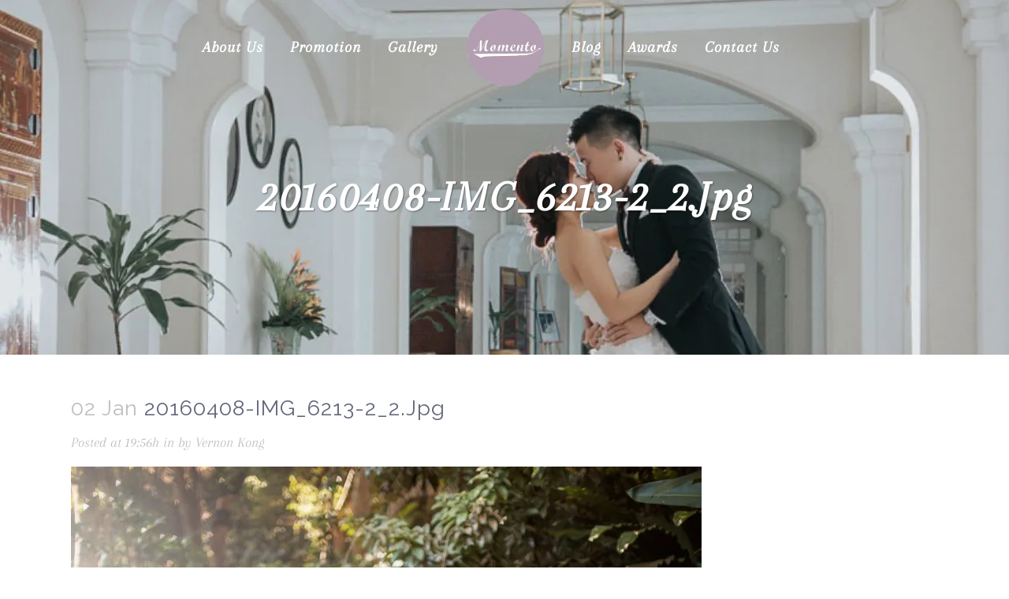

--- FILE ---
content_type: text/html; charset=UTF-8
request_url: https://www.momentowedding.com/gmedia/20160408-img_6213-2_2-jpg/
body_size: 26390
content:
<!DOCTYPE html>
<html lang="en-US" prefix="og: https://ogp.me/ns#">
<head>
	<meta charset="UTF-8" />
	
				<meta name="viewport" content="width=device-width,initial-scale=1,user-scalable=no">
		
            
            
	<link rel="profile" href="http://gmpg.org/xfn/11" />
	<link rel="pingback" href="https://www.momentowedding.com/xmlrpc.php" />

		<style>img:is([sizes="auto" i], [sizes^="auto," i]) { contain-intrinsic-size: 3000px 1500px }</style>
	
<!-- Google Tag Manager for WordPress by gtm4wp.com -->
<script data-cfasync="false" data-pagespeed-no-defer>
	var gtm4wp_datalayer_name = "dataLayer";
	var dataLayer = dataLayer || [];
</script>
<!-- End Google Tag Manager for WordPress by gtm4wp.com -->
<!-- Search Engine Optimization by Rank Math - https://rankmath.com/ -->
<title>20160408-IMG_6213-2_2.jpg - MomentoWedding</title>
<meta name="robots" content="follow, index, max-snippet:-1, max-video-preview:-1, max-image-preview:large"/>
<link rel="canonical" href="https://www.momentowedding.com/gmedia/20160408-img_6213-2_2-jpg/" />
<meta property="og:locale" content="en_US" />
<meta property="og:type" content="article" />
<meta property="og:title" content="20160408-IMG_6213-2_2.jpg - MomentoWedding" />
<meta property="og:description" content="&lt;div class=&quot;GmediaGallery_SinglePage&quot;&gt;					&lt;a class=&quot;gmedia-item-link&quot; rel=&quot;gmedia-item&quot;						href=&quot;https://www.momentowedding.com/wp-content/grand-media/image/20160408-IMG_6213-2_2.jpg&quot;&gt;&lt;img class=&quot;gmedia-item&quot;							style=&quot;max-width:100%;&quot;							src=&quot;https://www.momentowedding.com/wp-content/grand-media/image/20160408-IMG_6213-2_2.jpg&quot;							alt=&quot;&quot;/&gt;&lt;/a&gt;										&lt;div class=&quot;gmsingle_wrapper gmsingle_clearfix&quot;&gt;						&lt;script type=&quot;text/html&quot; class=&quot;gm_script2html&quot;&gt;							&lt;div class=&quot;gmsingle_photo_header gmsingle_clearfix&quot;&gt;								&lt;div class=&quot;gmsingle_name_wrap gmsingle_clearfix&quot;&gt;																			&lt;div class=&quot;gmsingle_user_avatar&quot;&gt;											&lt;a class=&quot;gmsingle_user_avatar_link&quot;												href=&quot;https://www.momentowedding.com/author/admin/&quot;&gt;&lt;img													src=&quot;https://secure.gravatar.com/avatar/e4ffb5e4160a3e7c4e1fbebd3a2086400ab79fabe1191dc2e76ca57b69047a63?s=60&#038;d=mm&#038;r=g&quot; alt=&quot;&quot;/&gt;&lt;/a&gt;										&lt;/div&gt;																		&lt;div class=&quot;gmsingle_title_author&quot;&gt;										&lt;div class=&quot;gmsingle_title&quot;&gt;																						&nbsp;										&lt;/div&gt;										&lt;div class=&quot;gmsingle_author_name&quot;&gt;											&lt;a class=&quot;gmsingle_author_link&quot;												href=&quot;https://www.momentowedding.com/author/admin/&quot;&gt;Vernon Kong&lt;/a&gt;										&lt;/div&gt;									&lt;/div&gt;								&lt;/div&gt;							&lt;/div&gt;						&lt;/script&gt;						&lt;div class=&quot;gmsingle_photo_info&quot;&gt;							&lt;div class=&quot;gmsingle_description_wrap&quot;&gt;																&lt;script type=&quot;text/html&quot; class=&quot;gm_script2html&quot;&gt;																			&lt;div class=&quot;gmsingle_terms&quot;&gt;											&lt;span class=&quot;gmsingle_term_label&quot;&gt;Album:&lt;/span&gt;											&lt;span class=&quot;gmsingle_album&quot;&gt;&lt;span class=&quot;gmsingle_term&quot;&gt;&lt;a														href=&quot;https://www.momentowedding.com/gmedia-album/pre-wedding-new/&quot;&gt;Pre Wedding (New)&lt;/a&gt;&lt;/span&gt;&lt;/span&gt;										&lt;/div&gt;																		&lt;/script&gt;							&lt;/div&gt;							&lt;script type=&quot;text/html&quot; class=&quot;gm_script2html&quot;&gt;																&lt;div class=&quot;gmsingle_details_section&quot;&gt;									&lt;div class=&quot;gmsingle_details_title&quot;&gt;Details&lt;/div&gt;									&lt;div class=&quot;gmsingle_slide_details&quot;&gt;																				&lt;div class=&#039;gmsingle_meta&#039;&gt;																						&lt;div class=&#039;gmsingle_clearfix&#039;&gt;												&lt;span class=&#039;gmsingle_meta_key&#039;&gt;Uploaded&lt;/span&gt;												&lt;span class=&#039;gmsingle_meta_value&#039;&gt;January 2, 2017&lt;/span&gt;											&lt;/div&gt;										&lt;/div&gt;									&lt;/div&gt;								&lt;/div&gt;							&lt;/script&gt;						&lt;/div&gt;					&lt;/div&gt;					&lt;style&gt;						.gmsingle_clearfix {							display: block;						}						.gmsingle_clearfix::after {							visibility: hidden;							display: block;							font-size: 0;							content: &#039; &#039;;							clear: both;							height: 0;						}						.gmsingle_wrapper {							margin: 0 auto;						}						.gmsingle_wrapper * {							-webkit-box-sizing: border-box;							-moz-box-sizing: border-box;							box-sizing: border-box;						}						.gmsingle_photo_header {							margin-bottom: 15px;						}						.gmsingle_name_wrap {							padding: 24px 0 2px 80px;							height: 85px;							max-width: 100%;							overflow: hidden;							white-space: nowrap;							position: relative;						}						.gmsingle_name_wrap .gmsingle_user_avatar {							position: absolute;							top: 20px;							left: 0;						}						.gmsingle_name_wrap .gmsingle_user_avatar a.gmsingle_user_avatar_link {							display: block;							text-decoration: none;						}						.gmsingle_name_wrap .gmsingle_user_avatar img {							height: 60px !important;							width: auto;							overflow: hidden;							border-radius: 3px;						}						.gmsingle_name_wrap .gmsingle_title_author {							display: inline-block;							vertical-align: top;							max-width: 100%;						}						.gmsingle_name_wrap .gmsingle_title_author .gmsingle_title {							text-rendering: auto;							font-weight: 100;							font-size: 24px;							width: 100%;							overflow: hidden;							white-space: nowrap;							text-overflow: ellipsis;							margin: 0;							padding: 1px 0;							height: 1.1em;							line-height: 1;							box-sizing: content-box;							letter-spacing: 0;							text-transform: capitalize;						}						.gmsingle_name_wrap .gmsingle_title_author &gt; div {							font-size: 14px;						}						.gmsingle_name_wrap .gmsingle_title_author .gmsingle_author_name {							float: left;						}						.gmsingle_name_wrap .gmsingle_title_author a {							font-size: inherit;						}						.gmsingle_photo_info {							display: flex;							flex-wrap: wrap;						}						.gmsingle_details_title {							margin: 0;							padding: 0;							text-transform: uppercase;							font-size: 18px;							line-height: 1em;							font-weight: 300;							height: 1.1em;							display: inline-block;							overflow: visible;							border: none;						}						.gmsingle_description_wrap {							flex: 1;							overflow: hidden;							min-width: 220px;							max-width: 100%;							padding-right: 7px;							margin-bottom: 30px;						}						.gmsingle_description_wrap .gmsingle_terms {							overflow: hidden;							margin: 0;							position: relative;							font-size: 14px;							font-weight: 300;						}						.gmsingle_description_wrap .gmsingle_term_label {							margin-right: 10px;						}						.gmsingle_description_wrap .gmsingle_term_label:empty {							display: none;						}						.gmsingle_description_wrap .gmsingle_terms .gmsingle_term {							display: inline-block;							margin: 0 12px 1px 0;						}						.gmsingle_description_wrap .gmsingle_terms .gmsingle_term a {							white-space: nowrap;						}						.gmsingle_details_section {							flex: 1;							width: 33%;							padding-right: 7px;							padding-left: 7px;							min-width: 220px;							max-width: 100%;						}						.gmsingle_details_section .gmsingle_slide_details {							margin: 20px 0;						}						.gmsingle_location_section {							flex: 1;							width: 27%;							padding-right: 7px;							padding-left: 7px;							min-width: 220px;							max-width: 100%;						}						.gmsingle_location_section .gmsingle_location_info {							margin: 20px 0;						}						.gmsingle_location_section .gmsingle_location_info * {							display: block;						}						.gmsingle_location_section .gmsingle_location_info img {							width: 100%;							height: auto;						}						.gmsingle_badges {							border-bottom: 1px solid rgba(0, 0, 0, 0.1);							padding-bottom: 17px;							margin-bottom: 12px;							text-align: left;							font-weight: 300;						}						.gmsingle_badges__column {							display: inline-block;							vertical-align: top;							width: 40%;							min-width: 80px;						}						.gmsingle_badges__column .gmsingle_badges__label {							font-size: 14px;						}						.gmsingle_badges__column .gmsingle_badges__count {							font-size: 20px;							line-height: 1em;							margin-top: 1px;						}						.gmsingle_exif {							border-bottom: 1px solid rgba(0, 0, 0, 0.1);							padding-bottom: 12px;							margin-bottom: 12px;							text-align: left;							font-size: 14px;							line-height: 1.7em;							font-weight: 300;						}						.gmsingle_exif .gmsingle_camera_settings .gmsingle_separator {							font-weight: 200;							padding: 0 5px;							display: inline-block;						}						.gmsingle_meta {							padding-bottom: 12px;							margin-bottom: 12px;							text-align: left;							font-size: 14px;							line-height: 1.2em;							font-weight: 300;						}						.gmsingle_meta .gmsingle_meta_key {							float: left;							padding: 3px 0;							width: 40%;							min-width: 80px;						}						.gmsingle_meta .gmsingle_meta_value {							float: left;							white-space: nowrap;							padding: 3px 0;							text-transform: capitalize;						}					&lt;/style&gt;					&lt;/div&gt;" />
<meta property="og:url" content="https://www.momentowedding.com/gmedia/20160408-img_6213-2_2-jpg/" />
<meta property="og:site_name" content="MomentoWedding" />
<meta property="article:author" content="facebook.com/momento.galleria" />
<meta property="og:updated_time" content="2018-11-12T21:43:39+08:00" />
<meta name="twitter:card" content="summary_large_image" />
<meta name="twitter:title" content="20160408-IMG_6213-2_2.jpg - MomentoWedding" />
<meta name="twitter:description" content="&lt;div class=&quot;GmediaGallery_SinglePage&quot;&gt;					&lt;a class=&quot;gmedia-item-link&quot; rel=&quot;gmedia-item&quot;						href=&quot;https://www.momentowedding.com/wp-content/grand-media/image/20160408-IMG_6213-2_2.jpg&quot;&gt;&lt;img class=&quot;gmedia-item&quot;							style=&quot;max-width:100%;&quot;							src=&quot;https://www.momentowedding.com/wp-content/grand-media/image/20160408-IMG_6213-2_2.jpg&quot;							alt=&quot;&quot;/&gt;&lt;/a&gt;										&lt;div class=&quot;gmsingle_wrapper gmsingle_clearfix&quot;&gt;						&lt;script type=&quot;text/html&quot; class=&quot;gm_script2html&quot;&gt;							&lt;div class=&quot;gmsingle_photo_header gmsingle_clearfix&quot;&gt;								&lt;div class=&quot;gmsingle_name_wrap gmsingle_clearfix&quot;&gt;																			&lt;div class=&quot;gmsingle_user_avatar&quot;&gt;											&lt;a class=&quot;gmsingle_user_avatar_link&quot;												href=&quot;https://www.momentowedding.com/author/admin/&quot;&gt;&lt;img													src=&quot;https://secure.gravatar.com/avatar/e4ffb5e4160a3e7c4e1fbebd3a2086400ab79fabe1191dc2e76ca57b69047a63?s=60&#038;d=mm&#038;r=g&quot; alt=&quot;&quot;/&gt;&lt;/a&gt;										&lt;/div&gt;																		&lt;div class=&quot;gmsingle_title_author&quot;&gt;										&lt;div class=&quot;gmsingle_title&quot;&gt;																						&nbsp;										&lt;/div&gt;										&lt;div class=&quot;gmsingle_author_name&quot;&gt;											&lt;a class=&quot;gmsingle_author_link&quot;												href=&quot;https://www.momentowedding.com/author/admin/&quot;&gt;Vernon Kong&lt;/a&gt;										&lt;/div&gt;									&lt;/div&gt;								&lt;/div&gt;							&lt;/div&gt;						&lt;/script&gt;						&lt;div class=&quot;gmsingle_photo_info&quot;&gt;							&lt;div class=&quot;gmsingle_description_wrap&quot;&gt;																&lt;script type=&quot;text/html&quot; class=&quot;gm_script2html&quot;&gt;																			&lt;div class=&quot;gmsingle_terms&quot;&gt;											&lt;span class=&quot;gmsingle_term_label&quot;&gt;Album:&lt;/span&gt;											&lt;span class=&quot;gmsingle_album&quot;&gt;&lt;span class=&quot;gmsingle_term&quot;&gt;&lt;a														href=&quot;https://www.momentowedding.com/gmedia-album/pre-wedding-new/&quot;&gt;Pre Wedding (New)&lt;/a&gt;&lt;/span&gt;&lt;/span&gt;										&lt;/div&gt;																		&lt;/script&gt;							&lt;/div&gt;							&lt;script type=&quot;text/html&quot; class=&quot;gm_script2html&quot;&gt;																&lt;div class=&quot;gmsingle_details_section&quot;&gt;									&lt;div class=&quot;gmsingle_details_title&quot;&gt;Details&lt;/div&gt;									&lt;div class=&quot;gmsingle_slide_details&quot;&gt;																				&lt;div class=&#039;gmsingle_meta&#039;&gt;																						&lt;div class=&#039;gmsingle_clearfix&#039;&gt;												&lt;span class=&#039;gmsingle_meta_key&#039;&gt;Uploaded&lt;/span&gt;												&lt;span class=&#039;gmsingle_meta_value&#039;&gt;January 2, 2017&lt;/span&gt;											&lt;/div&gt;										&lt;/div&gt;									&lt;/div&gt;								&lt;/div&gt;							&lt;/script&gt;						&lt;/div&gt;					&lt;/div&gt;					&lt;style&gt;						.gmsingle_clearfix {							display: block;						}						.gmsingle_clearfix::after {							visibility: hidden;							display: block;							font-size: 0;							content: &#039; &#039;;							clear: both;							height: 0;						}						.gmsingle_wrapper {							margin: 0 auto;						}						.gmsingle_wrapper * {							-webkit-box-sizing: border-box;							-moz-box-sizing: border-box;							box-sizing: border-box;						}						.gmsingle_photo_header {							margin-bottom: 15px;						}						.gmsingle_name_wrap {							padding: 24px 0 2px 80px;							height: 85px;							max-width: 100%;							overflow: hidden;							white-space: nowrap;							position: relative;						}						.gmsingle_name_wrap .gmsingle_user_avatar {							position: absolute;							top: 20px;							left: 0;						}						.gmsingle_name_wrap .gmsingle_user_avatar a.gmsingle_user_avatar_link {							display: block;							text-decoration: none;						}						.gmsingle_name_wrap .gmsingle_user_avatar img {							height: 60px !important;							width: auto;							overflow: hidden;							border-radius: 3px;						}						.gmsingle_name_wrap .gmsingle_title_author {							display: inline-block;							vertical-align: top;							max-width: 100%;						}						.gmsingle_name_wrap .gmsingle_title_author .gmsingle_title {							text-rendering: auto;							font-weight: 100;							font-size: 24px;							width: 100%;							overflow: hidden;							white-space: nowrap;							text-overflow: ellipsis;							margin: 0;							padding: 1px 0;							height: 1.1em;							line-height: 1;							box-sizing: content-box;							letter-spacing: 0;							text-transform: capitalize;						}						.gmsingle_name_wrap .gmsingle_title_author &gt; div {							font-size: 14px;						}						.gmsingle_name_wrap .gmsingle_title_author .gmsingle_author_name {							float: left;						}						.gmsingle_name_wrap .gmsingle_title_author a {							font-size: inherit;						}						.gmsingle_photo_info {							display: flex;							flex-wrap: wrap;						}						.gmsingle_details_title {							margin: 0;							padding: 0;							text-transform: uppercase;							font-size: 18px;							line-height: 1em;							font-weight: 300;							height: 1.1em;							display: inline-block;							overflow: visible;							border: none;						}						.gmsingle_description_wrap {							flex: 1;							overflow: hidden;							min-width: 220px;							max-width: 100%;							padding-right: 7px;							margin-bottom: 30px;						}						.gmsingle_description_wrap .gmsingle_terms {							overflow: hidden;							margin: 0;							position: relative;							font-size: 14px;							font-weight: 300;						}						.gmsingle_description_wrap .gmsingle_term_label {							margin-right: 10px;						}						.gmsingle_description_wrap .gmsingle_term_label:empty {							display: none;						}						.gmsingle_description_wrap .gmsingle_terms .gmsingle_term {							display: inline-block;							margin: 0 12px 1px 0;						}						.gmsingle_description_wrap .gmsingle_terms .gmsingle_term a {							white-space: nowrap;						}						.gmsingle_details_section {							flex: 1;							width: 33%;							padding-right: 7px;							padding-left: 7px;							min-width: 220px;							max-width: 100%;						}						.gmsingle_details_section .gmsingle_slide_details {							margin: 20px 0;						}						.gmsingle_location_section {							flex: 1;							width: 27%;							padding-right: 7px;							padding-left: 7px;							min-width: 220px;							max-width: 100%;						}						.gmsingle_location_section .gmsingle_location_info {							margin: 20px 0;						}						.gmsingle_location_section .gmsingle_location_info * {							display: block;						}						.gmsingle_location_section .gmsingle_location_info img {							width: 100%;							height: auto;						}						.gmsingle_badges {							border-bottom: 1px solid rgba(0, 0, 0, 0.1);							padding-bottom: 17px;							margin-bottom: 12px;							text-align: left;							font-weight: 300;						}						.gmsingle_badges__column {							display: inline-block;							vertical-align: top;							width: 40%;							min-width: 80px;						}						.gmsingle_badges__column .gmsingle_badges__label {							font-size: 14px;						}						.gmsingle_badges__column .gmsingle_badges__count {							font-size: 20px;							line-height: 1em;							margin-top: 1px;						}						.gmsingle_exif {							border-bottom: 1px solid rgba(0, 0, 0, 0.1);							padding-bottom: 12px;							margin-bottom: 12px;							text-align: left;							font-size: 14px;							line-height: 1.7em;							font-weight: 300;						}						.gmsingle_exif .gmsingle_camera_settings .gmsingle_separator {							font-weight: 200;							padding: 0 5px;							display: inline-block;						}						.gmsingle_meta {							padding-bottom: 12px;							margin-bottom: 12px;							text-align: left;							font-size: 14px;							line-height: 1.2em;							font-weight: 300;						}						.gmsingle_meta .gmsingle_meta_key {							float: left;							padding: 3px 0;							width: 40%;							min-width: 80px;						}						.gmsingle_meta .gmsingle_meta_value {							float: left;							white-space: nowrap;							padding: 3px 0;							text-transform: capitalize;						}					&lt;/style&gt;					&lt;/div&gt;" />
<!-- /Rank Math WordPress SEO plugin -->

<script type='application/javascript'  id='pys-version-script'>console.log('PixelYourSite Free version 11.1.3');</script>
<link rel='dns-prefetch' href='//secure.gravatar.com' />
<link rel='dns-prefetch' href='//stats.wp.com' />
<link rel='dns-prefetch' href='//fonts.googleapis.com' />
<link rel='dns-prefetch' href='//v0.wordpress.com' />
<link rel="alternate" type="application/rss+xml" title="MomentoWedding &raquo; Feed" href="https://www.momentowedding.com/feed/" />
<link rel="alternate" type="application/rss+xml" title="MomentoWedding &raquo; Comments Feed" href="https://www.momentowedding.com/comments/feed/" />
		<!-- Gmedia Open Graph Meta Image -->
		<meta property="og:title" content=""/>
		<meta property="og:description" content="Immortalize Your Precious Moments"/>
		<meta property="og:image" content="https://www.momentowedding.com/wp-content/grand-media/image/20160408-IMG_6213-2_2.jpg"/>
		<!-- End Gmedia Open Graph Meta Image -->
		<link rel="alternate" type="application/rss+xml" title="MomentoWedding &raquo; 20160408-IMG_6213-2_2.jpg Comments Feed" href="https://www.momentowedding.com/gmedia/20160408-img_6213-2_2-jpg/feed/" />
		<!-- This site uses the Google Analytics by ExactMetrics plugin v8.10.1 - Using Analytics tracking - https://www.exactmetrics.com/ -->
							<script src="//www.googletagmanager.com/gtag/js?id=G-3BNCDCLC1R"  data-cfasync="false" data-wpfc-render="false" type="text/javascript" async></script>
			<script data-cfasync="false" data-wpfc-render="false" type="text/javascript">
				var em_version = '8.10.1';
				var em_track_user = true;
				var em_no_track_reason = '';
								var ExactMetricsDefaultLocations = {"page_location":"https:\/\/www.momentowedding.com\/gmedia\/20160408-img_6213-2_2-jpg\/"};
								if ( typeof ExactMetricsPrivacyGuardFilter === 'function' ) {
					var ExactMetricsLocations = (typeof ExactMetricsExcludeQuery === 'object') ? ExactMetricsPrivacyGuardFilter( ExactMetricsExcludeQuery ) : ExactMetricsPrivacyGuardFilter( ExactMetricsDefaultLocations );
				} else {
					var ExactMetricsLocations = (typeof ExactMetricsExcludeQuery === 'object') ? ExactMetricsExcludeQuery : ExactMetricsDefaultLocations;
				}

								var disableStrs = [
										'ga-disable-G-3BNCDCLC1R',
									];

				/* Function to detect opted out users */
				function __gtagTrackerIsOptedOut() {
					for (var index = 0; index < disableStrs.length; index++) {
						if (document.cookie.indexOf(disableStrs[index] + '=true') > -1) {
							return true;
						}
					}

					return false;
				}

				/* Disable tracking if the opt-out cookie exists. */
				if (__gtagTrackerIsOptedOut()) {
					for (var index = 0; index < disableStrs.length; index++) {
						window[disableStrs[index]] = true;
					}
				}

				/* Opt-out function */
				function __gtagTrackerOptout() {
					for (var index = 0; index < disableStrs.length; index++) {
						document.cookie = disableStrs[index] + '=true; expires=Thu, 31 Dec 2099 23:59:59 UTC; path=/';
						window[disableStrs[index]] = true;
					}
				}

				if ('undefined' === typeof gaOptout) {
					function gaOptout() {
						__gtagTrackerOptout();
					}
				}
								window.dataLayer = window.dataLayer || [];

				window.ExactMetricsDualTracker = {
					helpers: {},
					trackers: {},
				};
				if (em_track_user) {
					function __gtagDataLayer() {
						dataLayer.push(arguments);
					}

					function __gtagTracker(type, name, parameters) {
						if (!parameters) {
							parameters = {};
						}

						if (parameters.send_to) {
							__gtagDataLayer.apply(null, arguments);
							return;
						}

						if (type === 'event') {
														parameters.send_to = exactmetrics_frontend.v4_id;
							var hookName = name;
							if (typeof parameters['event_category'] !== 'undefined') {
								hookName = parameters['event_category'] + ':' + name;
							}

							if (typeof ExactMetricsDualTracker.trackers[hookName] !== 'undefined') {
								ExactMetricsDualTracker.trackers[hookName](parameters);
							} else {
								__gtagDataLayer('event', name, parameters);
							}
							
						} else {
							__gtagDataLayer.apply(null, arguments);
						}
					}

					__gtagTracker('js', new Date());
					__gtagTracker('set', {
						'developer_id.dNDMyYj': true,
											});
					if ( ExactMetricsLocations.page_location ) {
						__gtagTracker('set', ExactMetricsLocations);
					}
										__gtagTracker('config', 'G-3BNCDCLC1R', {"forceSSL":"true","link_attribution":"true"} );
										window.gtag = __gtagTracker;										(function () {
						/* https://developers.google.com/analytics/devguides/collection/analyticsjs/ */
						/* ga and __gaTracker compatibility shim. */
						var noopfn = function () {
							return null;
						};
						var newtracker = function () {
							return new Tracker();
						};
						var Tracker = function () {
							return null;
						};
						var p = Tracker.prototype;
						p.get = noopfn;
						p.set = noopfn;
						p.send = function () {
							var args = Array.prototype.slice.call(arguments);
							args.unshift('send');
							__gaTracker.apply(null, args);
						};
						var __gaTracker = function () {
							var len = arguments.length;
							if (len === 0) {
								return;
							}
							var f = arguments[len - 1];
							if (typeof f !== 'object' || f === null || typeof f.hitCallback !== 'function') {
								if ('send' === arguments[0]) {
									var hitConverted, hitObject = false, action;
									if ('event' === arguments[1]) {
										if ('undefined' !== typeof arguments[3]) {
											hitObject = {
												'eventAction': arguments[3],
												'eventCategory': arguments[2],
												'eventLabel': arguments[4],
												'value': arguments[5] ? arguments[5] : 1,
											}
										}
									}
									if ('pageview' === arguments[1]) {
										if ('undefined' !== typeof arguments[2]) {
											hitObject = {
												'eventAction': 'page_view',
												'page_path': arguments[2],
											}
										}
									}
									if (typeof arguments[2] === 'object') {
										hitObject = arguments[2];
									}
									if (typeof arguments[5] === 'object') {
										Object.assign(hitObject, arguments[5]);
									}
									if ('undefined' !== typeof arguments[1].hitType) {
										hitObject = arguments[1];
										if ('pageview' === hitObject.hitType) {
											hitObject.eventAction = 'page_view';
										}
									}
									if (hitObject) {
										action = 'timing' === arguments[1].hitType ? 'timing_complete' : hitObject.eventAction;
										hitConverted = mapArgs(hitObject);
										__gtagTracker('event', action, hitConverted);
									}
								}
								return;
							}

							function mapArgs(args) {
								var arg, hit = {};
								var gaMap = {
									'eventCategory': 'event_category',
									'eventAction': 'event_action',
									'eventLabel': 'event_label',
									'eventValue': 'event_value',
									'nonInteraction': 'non_interaction',
									'timingCategory': 'event_category',
									'timingVar': 'name',
									'timingValue': 'value',
									'timingLabel': 'event_label',
									'page': 'page_path',
									'location': 'page_location',
									'title': 'page_title',
									'referrer' : 'page_referrer',
								};
								for (arg in args) {
																		if (!(!args.hasOwnProperty(arg) || !gaMap.hasOwnProperty(arg))) {
										hit[gaMap[arg]] = args[arg];
									} else {
										hit[arg] = args[arg];
									}
								}
								return hit;
							}

							try {
								f.hitCallback();
							} catch (ex) {
							}
						};
						__gaTracker.create = newtracker;
						__gaTracker.getByName = newtracker;
						__gaTracker.getAll = function () {
							return [];
						};
						__gaTracker.remove = noopfn;
						__gaTracker.loaded = true;
						window['__gaTracker'] = __gaTracker;
					})();
									} else {
										console.log("");
					(function () {
						function __gtagTracker() {
							return null;
						}

						window['__gtagTracker'] = __gtagTracker;
						window['gtag'] = __gtagTracker;
					})();
									}
			</script>
							<!-- / Google Analytics by ExactMetrics -->
		<script type="text/javascript">
/* <![CDATA[ */
window._wpemojiSettings = {"baseUrl":"https:\/\/s.w.org\/images\/core\/emoji\/16.0.1\/72x72\/","ext":".png","svgUrl":"https:\/\/s.w.org\/images\/core\/emoji\/16.0.1\/svg\/","svgExt":".svg","source":{"concatemoji":"https:\/\/www.momentowedding.com\/wp-includes\/js\/wp-emoji-release.min.js?ver=31e7f7ab629e6c547d211de22dd8ee27"}};
/*! This file is auto-generated */
!function(s,n){var o,i,e;function c(e){try{var t={supportTests:e,timestamp:(new Date).valueOf()};sessionStorage.setItem(o,JSON.stringify(t))}catch(e){}}function p(e,t,n){e.clearRect(0,0,e.canvas.width,e.canvas.height),e.fillText(t,0,0);var t=new Uint32Array(e.getImageData(0,0,e.canvas.width,e.canvas.height).data),a=(e.clearRect(0,0,e.canvas.width,e.canvas.height),e.fillText(n,0,0),new Uint32Array(e.getImageData(0,0,e.canvas.width,e.canvas.height).data));return t.every(function(e,t){return e===a[t]})}function u(e,t){e.clearRect(0,0,e.canvas.width,e.canvas.height),e.fillText(t,0,0);for(var n=e.getImageData(16,16,1,1),a=0;a<n.data.length;a++)if(0!==n.data[a])return!1;return!0}function f(e,t,n,a){switch(t){case"flag":return n(e,"\ud83c\udff3\ufe0f\u200d\u26a7\ufe0f","\ud83c\udff3\ufe0f\u200b\u26a7\ufe0f")?!1:!n(e,"\ud83c\udde8\ud83c\uddf6","\ud83c\udde8\u200b\ud83c\uddf6")&&!n(e,"\ud83c\udff4\udb40\udc67\udb40\udc62\udb40\udc65\udb40\udc6e\udb40\udc67\udb40\udc7f","\ud83c\udff4\u200b\udb40\udc67\u200b\udb40\udc62\u200b\udb40\udc65\u200b\udb40\udc6e\u200b\udb40\udc67\u200b\udb40\udc7f");case"emoji":return!a(e,"\ud83e\udedf")}return!1}function g(e,t,n,a){var r="undefined"!=typeof WorkerGlobalScope&&self instanceof WorkerGlobalScope?new OffscreenCanvas(300,150):s.createElement("canvas"),o=r.getContext("2d",{willReadFrequently:!0}),i=(o.textBaseline="top",o.font="600 32px Arial",{});return e.forEach(function(e){i[e]=t(o,e,n,a)}),i}function t(e){var t=s.createElement("script");t.src=e,t.defer=!0,s.head.appendChild(t)}"undefined"!=typeof Promise&&(o="wpEmojiSettingsSupports",i=["flag","emoji"],n.supports={everything:!0,everythingExceptFlag:!0},e=new Promise(function(e){s.addEventListener("DOMContentLoaded",e,{once:!0})}),new Promise(function(t){var n=function(){try{var e=JSON.parse(sessionStorage.getItem(o));if("object"==typeof e&&"number"==typeof e.timestamp&&(new Date).valueOf()<e.timestamp+604800&&"object"==typeof e.supportTests)return e.supportTests}catch(e){}return null}();if(!n){if("undefined"!=typeof Worker&&"undefined"!=typeof OffscreenCanvas&&"undefined"!=typeof URL&&URL.createObjectURL&&"undefined"!=typeof Blob)try{var e="postMessage("+g.toString()+"("+[JSON.stringify(i),f.toString(),p.toString(),u.toString()].join(",")+"));",a=new Blob([e],{type:"text/javascript"}),r=new Worker(URL.createObjectURL(a),{name:"wpTestEmojiSupports"});return void(r.onmessage=function(e){c(n=e.data),r.terminate(),t(n)})}catch(e){}c(n=g(i,f,p,u))}t(n)}).then(function(e){for(var t in e)n.supports[t]=e[t],n.supports.everything=n.supports.everything&&n.supports[t],"flag"!==t&&(n.supports.everythingExceptFlag=n.supports.everythingExceptFlag&&n.supports[t]);n.supports.everythingExceptFlag=n.supports.everythingExceptFlag&&!n.supports.flag,n.DOMReady=!1,n.readyCallback=function(){n.DOMReady=!0}}).then(function(){return e}).then(function(){var e;n.supports.everything||(n.readyCallback(),(e=n.source||{}).concatemoji?t(e.concatemoji):e.wpemoji&&e.twemoji&&(t(e.twemoji),t(e.wpemoji)))}))}((window,document),window._wpemojiSettings);
/* ]]> */
</script>
<link rel='stylesheet' id='sbi_styles-css' href='https://www.momentowedding.com/wp-content/plugins/instagram-feed/css/sbi-styles.min.css?ver=6.9.1' type='text/css' media='all' />
<style id='wp-emoji-styles-inline-css' type='text/css'>

	img.wp-smiley, img.emoji {
		display: inline !important;
		border: none !important;
		box-shadow: none !important;
		height: 1em !important;
		width: 1em !important;
		margin: 0 0.07em !important;
		vertical-align: -0.1em !important;
		background: none !important;
		padding: 0 !important;
	}
</style>
<link rel='stylesheet' id='wp-block-library-css' href='https://www.momentowedding.com/wp-includes/css/dist/block-library/style.min.css?ver=31e7f7ab629e6c547d211de22dd8ee27' type='text/css' media='all' />
<style id='classic-theme-styles-inline-css' type='text/css'>
/*! This file is auto-generated */
.wp-block-button__link{color:#fff;background-color:#32373c;border-radius:9999px;box-shadow:none;text-decoration:none;padding:calc(.667em + 2px) calc(1.333em + 2px);font-size:1.125em}.wp-block-file__button{background:#32373c;color:#fff;text-decoration:none}
</style>
<style id='pdfemb-pdf-embedder-viewer-style-inline-css' type='text/css'>
.wp-block-pdfemb-pdf-embedder-viewer{max-width:none}

</style>
<link rel='stylesheet' id='mediaelement-css' href='https://www.momentowedding.com/wp-includes/js/mediaelement/mediaelementplayer-legacy.min.css?ver=4.2.17' type='text/css' media='all' />
<link rel='stylesheet' id='wp-mediaelement-css' href='https://www.momentowedding.com/wp-includes/js/mediaelement/wp-mediaelement.min.css?ver=31e7f7ab629e6c547d211de22dd8ee27' type='text/css' media='all' />
<style id='jetpack-sharing-buttons-style-inline-css' type='text/css'>
.jetpack-sharing-buttons__services-list{display:flex;flex-direction:row;flex-wrap:wrap;gap:0;list-style-type:none;margin:5px;padding:0}.jetpack-sharing-buttons__services-list.has-small-icon-size{font-size:12px}.jetpack-sharing-buttons__services-list.has-normal-icon-size{font-size:16px}.jetpack-sharing-buttons__services-list.has-large-icon-size{font-size:24px}.jetpack-sharing-buttons__services-list.has-huge-icon-size{font-size:36px}@media print{.jetpack-sharing-buttons__services-list{display:none!important}}.editor-styles-wrapper .wp-block-jetpack-sharing-buttons{gap:0;padding-inline-start:0}ul.jetpack-sharing-buttons__services-list.has-background{padding:1.25em 2.375em}
</style>
<style id='global-styles-inline-css' type='text/css'>
:root{--wp--preset--aspect-ratio--square: 1;--wp--preset--aspect-ratio--4-3: 4/3;--wp--preset--aspect-ratio--3-4: 3/4;--wp--preset--aspect-ratio--3-2: 3/2;--wp--preset--aspect-ratio--2-3: 2/3;--wp--preset--aspect-ratio--16-9: 16/9;--wp--preset--aspect-ratio--9-16: 9/16;--wp--preset--color--black: #000000;--wp--preset--color--cyan-bluish-gray: #abb8c3;--wp--preset--color--white: #ffffff;--wp--preset--color--pale-pink: #f78da7;--wp--preset--color--vivid-red: #cf2e2e;--wp--preset--color--luminous-vivid-orange: #ff6900;--wp--preset--color--luminous-vivid-amber: #fcb900;--wp--preset--color--light-green-cyan: #7bdcb5;--wp--preset--color--vivid-green-cyan: #00d084;--wp--preset--color--pale-cyan-blue: #8ed1fc;--wp--preset--color--vivid-cyan-blue: #0693e3;--wp--preset--color--vivid-purple: #9b51e0;--wp--preset--gradient--vivid-cyan-blue-to-vivid-purple: linear-gradient(135deg,rgba(6,147,227,1) 0%,rgb(155,81,224) 100%);--wp--preset--gradient--light-green-cyan-to-vivid-green-cyan: linear-gradient(135deg,rgb(122,220,180) 0%,rgb(0,208,130) 100%);--wp--preset--gradient--luminous-vivid-amber-to-luminous-vivid-orange: linear-gradient(135deg,rgba(252,185,0,1) 0%,rgba(255,105,0,1) 100%);--wp--preset--gradient--luminous-vivid-orange-to-vivid-red: linear-gradient(135deg,rgba(255,105,0,1) 0%,rgb(207,46,46) 100%);--wp--preset--gradient--very-light-gray-to-cyan-bluish-gray: linear-gradient(135deg,rgb(238,238,238) 0%,rgb(169,184,195) 100%);--wp--preset--gradient--cool-to-warm-spectrum: linear-gradient(135deg,rgb(74,234,220) 0%,rgb(151,120,209) 20%,rgb(207,42,186) 40%,rgb(238,44,130) 60%,rgb(251,105,98) 80%,rgb(254,248,76) 100%);--wp--preset--gradient--blush-light-purple: linear-gradient(135deg,rgb(255,206,236) 0%,rgb(152,150,240) 100%);--wp--preset--gradient--blush-bordeaux: linear-gradient(135deg,rgb(254,205,165) 0%,rgb(254,45,45) 50%,rgb(107,0,62) 100%);--wp--preset--gradient--luminous-dusk: linear-gradient(135deg,rgb(255,203,112) 0%,rgb(199,81,192) 50%,rgb(65,88,208) 100%);--wp--preset--gradient--pale-ocean: linear-gradient(135deg,rgb(255,245,203) 0%,rgb(182,227,212) 50%,rgb(51,167,181) 100%);--wp--preset--gradient--electric-grass: linear-gradient(135deg,rgb(202,248,128) 0%,rgb(113,206,126) 100%);--wp--preset--gradient--midnight: linear-gradient(135deg,rgb(2,3,129) 0%,rgb(40,116,252) 100%);--wp--preset--font-size--small: 13px;--wp--preset--font-size--medium: 20px;--wp--preset--font-size--large: 36px;--wp--preset--font-size--x-large: 42px;--wp--preset--spacing--20: 0.44rem;--wp--preset--spacing--30: 0.67rem;--wp--preset--spacing--40: 1rem;--wp--preset--spacing--50: 1.5rem;--wp--preset--spacing--60: 2.25rem;--wp--preset--spacing--70: 3.38rem;--wp--preset--spacing--80: 5.06rem;--wp--preset--shadow--natural: 6px 6px 9px rgba(0, 0, 0, 0.2);--wp--preset--shadow--deep: 12px 12px 50px rgba(0, 0, 0, 0.4);--wp--preset--shadow--sharp: 6px 6px 0px rgba(0, 0, 0, 0.2);--wp--preset--shadow--outlined: 6px 6px 0px -3px rgba(255, 255, 255, 1), 6px 6px rgba(0, 0, 0, 1);--wp--preset--shadow--crisp: 6px 6px 0px rgba(0, 0, 0, 1);}:where(.is-layout-flex){gap: 0.5em;}:where(.is-layout-grid){gap: 0.5em;}body .is-layout-flex{display: flex;}.is-layout-flex{flex-wrap: wrap;align-items: center;}.is-layout-flex > :is(*, div){margin: 0;}body .is-layout-grid{display: grid;}.is-layout-grid > :is(*, div){margin: 0;}:where(.wp-block-columns.is-layout-flex){gap: 2em;}:where(.wp-block-columns.is-layout-grid){gap: 2em;}:where(.wp-block-post-template.is-layout-flex){gap: 1.25em;}:where(.wp-block-post-template.is-layout-grid){gap: 1.25em;}.has-black-color{color: var(--wp--preset--color--black) !important;}.has-cyan-bluish-gray-color{color: var(--wp--preset--color--cyan-bluish-gray) !important;}.has-white-color{color: var(--wp--preset--color--white) !important;}.has-pale-pink-color{color: var(--wp--preset--color--pale-pink) !important;}.has-vivid-red-color{color: var(--wp--preset--color--vivid-red) !important;}.has-luminous-vivid-orange-color{color: var(--wp--preset--color--luminous-vivid-orange) !important;}.has-luminous-vivid-amber-color{color: var(--wp--preset--color--luminous-vivid-amber) !important;}.has-light-green-cyan-color{color: var(--wp--preset--color--light-green-cyan) !important;}.has-vivid-green-cyan-color{color: var(--wp--preset--color--vivid-green-cyan) !important;}.has-pale-cyan-blue-color{color: var(--wp--preset--color--pale-cyan-blue) !important;}.has-vivid-cyan-blue-color{color: var(--wp--preset--color--vivid-cyan-blue) !important;}.has-vivid-purple-color{color: var(--wp--preset--color--vivid-purple) !important;}.has-black-background-color{background-color: var(--wp--preset--color--black) !important;}.has-cyan-bluish-gray-background-color{background-color: var(--wp--preset--color--cyan-bluish-gray) !important;}.has-white-background-color{background-color: var(--wp--preset--color--white) !important;}.has-pale-pink-background-color{background-color: var(--wp--preset--color--pale-pink) !important;}.has-vivid-red-background-color{background-color: var(--wp--preset--color--vivid-red) !important;}.has-luminous-vivid-orange-background-color{background-color: var(--wp--preset--color--luminous-vivid-orange) !important;}.has-luminous-vivid-amber-background-color{background-color: var(--wp--preset--color--luminous-vivid-amber) !important;}.has-light-green-cyan-background-color{background-color: var(--wp--preset--color--light-green-cyan) !important;}.has-vivid-green-cyan-background-color{background-color: var(--wp--preset--color--vivid-green-cyan) !important;}.has-pale-cyan-blue-background-color{background-color: var(--wp--preset--color--pale-cyan-blue) !important;}.has-vivid-cyan-blue-background-color{background-color: var(--wp--preset--color--vivid-cyan-blue) !important;}.has-vivid-purple-background-color{background-color: var(--wp--preset--color--vivid-purple) !important;}.has-black-border-color{border-color: var(--wp--preset--color--black) !important;}.has-cyan-bluish-gray-border-color{border-color: var(--wp--preset--color--cyan-bluish-gray) !important;}.has-white-border-color{border-color: var(--wp--preset--color--white) !important;}.has-pale-pink-border-color{border-color: var(--wp--preset--color--pale-pink) !important;}.has-vivid-red-border-color{border-color: var(--wp--preset--color--vivid-red) !important;}.has-luminous-vivid-orange-border-color{border-color: var(--wp--preset--color--luminous-vivid-orange) !important;}.has-luminous-vivid-amber-border-color{border-color: var(--wp--preset--color--luminous-vivid-amber) !important;}.has-light-green-cyan-border-color{border-color: var(--wp--preset--color--light-green-cyan) !important;}.has-vivid-green-cyan-border-color{border-color: var(--wp--preset--color--vivid-green-cyan) !important;}.has-pale-cyan-blue-border-color{border-color: var(--wp--preset--color--pale-cyan-blue) !important;}.has-vivid-cyan-blue-border-color{border-color: var(--wp--preset--color--vivid-cyan-blue) !important;}.has-vivid-purple-border-color{border-color: var(--wp--preset--color--vivid-purple) !important;}.has-vivid-cyan-blue-to-vivid-purple-gradient-background{background: var(--wp--preset--gradient--vivid-cyan-blue-to-vivid-purple) !important;}.has-light-green-cyan-to-vivid-green-cyan-gradient-background{background: var(--wp--preset--gradient--light-green-cyan-to-vivid-green-cyan) !important;}.has-luminous-vivid-amber-to-luminous-vivid-orange-gradient-background{background: var(--wp--preset--gradient--luminous-vivid-amber-to-luminous-vivid-orange) !important;}.has-luminous-vivid-orange-to-vivid-red-gradient-background{background: var(--wp--preset--gradient--luminous-vivid-orange-to-vivid-red) !important;}.has-very-light-gray-to-cyan-bluish-gray-gradient-background{background: var(--wp--preset--gradient--very-light-gray-to-cyan-bluish-gray) !important;}.has-cool-to-warm-spectrum-gradient-background{background: var(--wp--preset--gradient--cool-to-warm-spectrum) !important;}.has-blush-light-purple-gradient-background{background: var(--wp--preset--gradient--blush-light-purple) !important;}.has-blush-bordeaux-gradient-background{background: var(--wp--preset--gradient--blush-bordeaux) !important;}.has-luminous-dusk-gradient-background{background: var(--wp--preset--gradient--luminous-dusk) !important;}.has-pale-ocean-gradient-background{background: var(--wp--preset--gradient--pale-ocean) !important;}.has-electric-grass-gradient-background{background: var(--wp--preset--gradient--electric-grass) !important;}.has-midnight-gradient-background{background: var(--wp--preset--gradient--midnight) !important;}.has-small-font-size{font-size: var(--wp--preset--font-size--small) !important;}.has-medium-font-size{font-size: var(--wp--preset--font-size--medium) !important;}.has-large-font-size{font-size: var(--wp--preset--font-size--large) !important;}.has-x-large-font-size{font-size: var(--wp--preset--font-size--x-large) !important;}
:where(.wp-block-post-template.is-layout-flex){gap: 1.25em;}:where(.wp-block-post-template.is-layout-grid){gap: 1.25em;}
:where(.wp-block-columns.is-layout-flex){gap: 2em;}:where(.wp-block-columns.is-layout-grid){gap: 2em;}
:root :where(.wp-block-pullquote){font-size: 1.5em;line-height: 1.6;}
</style>
<link rel='stylesheet' id='contact-form-7-css' href='https://www.momentowedding.com/wp-content/plugins/contact-form-7/includes/css/styles.css?ver=6.1.3' type='text/css' media='all' />
<link rel='stylesheet' id='bridge-default-style-css' href='https://www.momentowedding.com/wp-content/themes/bridge/style.css?ver=31e7f7ab629e6c547d211de22dd8ee27' type='text/css' media='all' />
<link rel='stylesheet' id='bridge-qode-font_awesome-css' href='https://www.momentowedding.com/wp-content/themes/bridge/css/font-awesome/css/font-awesome.min.css?ver=31e7f7ab629e6c547d211de22dd8ee27' type='text/css' media='all' />
<link rel='stylesheet' id='bridge-qode-font_elegant-css' href='https://www.momentowedding.com/wp-content/themes/bridge/css/elegant-icons/style.min.css?ver=31e7f7ab629e6c547d211de22dd8ee27' type='text/css' media='all' />
<link rel='stylesheet' id='bridge-qode-linea_icons-css' href='https://www.momentowedding.com/wp-content/themes/bridge/css/linea-icons/style.css?ver=31e7f7ab629e6c547d211de22dd8ee27' type='text/css' media='all' />
<link rel='stylesheet' id='bridge-qode-dripicons-css' href='https://www.momentowedding.com/wp-content/themes/bridge/css/dripicons/dripicons.css?ver=31e7f7ab629e6c547d211de22dd8ee27' type='text/css' media='all' />
<link rel='stylesheet' id='bridge-qode-kiko-css' href='https://www.momentowedding.com/wp-content/themes/bridge/css/kiko/kiko-all.css?ver=31e7f7ab629e6c547d211de22dd8ee27' type='text/css' media='all' />
<link rel='stylesheet' id='bridge-qode-font_awesome_5-css' href='https://www.momentowedding.com/wp-content/themes/bridge/css/font-awesome-5/css/font-awesome-5.min.css?ver=31e7f7ab629e6c547d211de22dd8ee27' type='text/css' media='all' />
<link rel='stylesheet' id='bridge-stylesheet-css' href='https://www.momentowedding.com/wp-content/themes/bridge/css/stylesheet.min.css?ver=31e7f7ab629e6c547d211de22dd8ee27' type='text/css' media='all' />
<style id='bridge-stylesheet-inline-css' type='text/css'>
   .postid-28946.disabled_footer_top .footer_top_holder, .postid-28946.disabled_footer_bottom .footer_bottom_holder { display: none;}


</style>
<link rel='stylesheet' id='bridge-print-css' href='https://www.momentowedding.com/wp-content/themes/bridge/css/print.css?ver=31e7f7ab629e6c547d211de22dd8ee27' type='text/css' media='all' />
<link rel='stylesheet' id='bridge-style-dynamic-css' href='https://www.momentowedding.com/wp-content/themes/bridge/css/style_dynamic.css?ver=1725196812' type='text/css' media='all' />
<link rel='stylesheet' id='bridge-responsive-css' href='https://www.momentowedding.com/wp-content/themes/bridge/css/responsive.min.css?ver=31e7f7ab629e6c547d211de22dd8ee27' type='text/css' media='all' />
<link rel='stylesheet' id='bridge-style-dynamic-responsive-css' href='https://www.momentowedding.com/wp-content/themes/bridge/css/style_dynamic_responsive.css?ver=1725196812' type='text/css' media='all' />
<style id='bridge-style-dynamic-responsive-inline-css' type='text/css'>
.page-id-115353 ul.gmPhotoBox {padding: 0px !important;}
ul.gmPhotoBox li {padding: 5px !important;}
.gmPhotoBox li a, .gmPhotoBox li a img {border-radius: 10px;}
.page-id-115352 ul.gmPhotoBox  {padding: 0px 30px !important;}
@media only screen and (max-width: 320px) {
ul.gmPhotoBox li { width: 133px !important; height: 190px !important;}
}

@media only screen and (min-width: 321px) and (max-width: 375px) {
ul.gmPhotoBox li { width: 160px !important; height: 200px !important;}
}

@media only screen and (min-width: 376px) and (max-width: 414px) {
ul.gmPhotoBox li { width: 180px !important; height: 250px !important;}
}

@media only screen and (min-width: 415px) and (max-width: 768px) {
ul.gmPhotoBox li { width: 175px !important; height: 250px !important;}
}

@media only screen and (min-width: 769px) and (max-width: 1024px) {
ul.gmPhotoBox li { width: 180px !important; height: 250px !important;}
}

@media only screen and (min-width: 1025px) and (max-width: 1280px) {
ul.gmPhotoBox li { width: 185px !important; height: 300px !important;}
}

@media only screen and (min-width: 1281px) and (max-width: 1366px) {
ul.gmPhotoBox li { width: 202px !important; height: 300px !important;}
}

@media only screen and (min-width: 1367px) and (max-width: 1440px) {
ul.gmPhotoBox li { width: 215px !important; height: 300px !important;}
}

@media only screen and (min-width: 1441px) and (max-width: 1680px) {
ul.gmPhotoBox li { width: 217px !important; height: 300px !important;}
}

@media only screen and (min-width: 1681px) and (max-width: 1920px) {
ul.gmPhotoBox li { width: 218px !important; height: 300px !important;}
}

@media only screen and (max-width: 500px) {
div.gmPhantom_ThumbContainer {
    margin: 8px -12px 0 14px !important;
}
}

/***.filter_holder ul { padding-left:0; }
.filter_holder ul li span { letter-spacing:0; font-weight:normal; display:block; text-transform:none; text-align:left; padding:0 0 10px; }
.filter_outer { width:20%; float:left; margin:0 !important; text-align:left; }
.projects_holder { width:76%; float:right; }
.filter_holder ul li, .projects_holder.hover_text.no_space .mix, .projects_holder.hover_text.no_space:not(.portfolio_full_image)>.mix, .q_tabs .tabs-nav li { float:none; }***/

.plus-icon1, .plus-icon2, .plus-icon3 {
  float: right;
  transform: rotate(0deg);
  transition: transform 0.3s ease-in-out;
cursor: pointer;
padding-top: 5px;
}


.main-cat {padding: 5px; border-bottom: 1px solid #ececec; transition: .5s all;}
.subcat {padding: 5px; padding-left: 15px; border-bottom: 1px solid #ececec;}
.subcat {font-size: 14px;}
.main-cat a, .subcat a {transition: .3s all;}
.main-cat a:hover, .subcat a:hover {color: #b29db0;}

.portfolio-row {transition: all .5s;}

.filter_outer {display:none;}
.portfolio_main_holder .item_holder.image_subtle_rotate_zoom_hover .icons_holder a:hover {background:#b29db0;}
.image_holder, .portfolio_shader {border-radius: 10px;}

@media only screen and (max-width: 500px) {
.masonry_with_space .projects_holder.v2 .mix, .masonry_with_space .projects_holder.v2 .qode-portfolio-masonry-gallery-grid-sizer, .masonry_with_space .projects_holder.v3 .mix, .masonry_with_space .projects_holder.v3 .qode-portfolio-masonry-gallery-grid-sizer, .masonry_with_space .projects_holder.v4 .mix, .masonry_with_space .projects_holder.v4 .qode-portfolio-masonry-gallery-grid-sizer, .masonry_with_space .projects_holder.v5 .mix, .masonry_with_space .projects_holder.v5 .qode-portfolio-masonry-gallery-grid-sizer, .masonry_with_space .projects_holder.v6 .mix, .masonry_with_space .projects_holder.v6 .qode-portfolio-masonry-gallery-grid-sizer, .projects_holder.v2 .filler, .projects_holder.v2.hover_text .filler, .projects_holder.v3 .filler, .projects_holder.v3.hover_text .filler, .projects_holder.v4 .filler, .projects_holder.v4.hover_text .filler, .projects_holder.v5 .filler, .projects_holder.v5.hover_text .filler, .projects_holder.v6 .filler, .projects_holder.v6.hover_text .filler {width: 50% !important;}
}

#rev_slider_1_1 .tp-caption  {
/* font-family: "Northwell" !important;*/
font-family: "Satisfy" !important;
}

#rev_slider_9_2 .tp-caption  {
/* font-family: "Northwell" !important;*/
font-family: "Satisfy" !important;
}

input.wpcf7-form-control.wpcf7-date, input.wpcf7-form-control.wpcf7-number, input.wpcf7-form-control.wpcf7-quiz, input.wpcf7-form-control.wpcf7-text, select.wpcf7-form-control.wpcf7-select, textarea.wpcf7-form-control.wpcf7-textarea {
    display: block;
    margin: -4px 0 0;
    padding: 15px;
}

.footer_top, .footer_top p, .footer_top span, .footer_top li, .footer_top .textwidget, .footer_top .widget_recent_entries>ul>li>span {
    color: #898989;
line-height: 35px;
}

.fa-li {
    position: absolute;
    left: -2.142857em;
    top: 9px;
    text-align: center;
width: 0px;
}

.touch .popup_menu_holder_outer{
display: none;
}

.touch .popup_menu_opened .popup_menu_holder_outer{
display: block;
}

.cover_boxes ul li .box .box_content { top: 0; }
.cover_boxes ul li .box .qbutton { margin-top: 18px; }

.drop_down .second .inner .widget {
padding-bottom: 13px;
}

.drop_down .second .inner .widget a{
padding: 0px !important;
}

.carousel-inner .item.dark .slider_content .text .qbutton,
.carousel-inner .item.light .slider_content .text .qbutton { 
    background-color: #000;    
    border-color: #000;
}

.carousel-inner .item.light .slider_content .text .qbutton.white {
     background-color: transparent;
}

.carousel-inner .item.dark .slider_content .text .qbutton.white:hover,
.carousel-inner .item.dark .slider_content .text .qbutton:hover,
.carousel-inner .item.light .slider_content .text .qbutton.white:hover,
.carousel-inner .item.light .slider_content .text .qbutton:hover {
background-color: #f53644;
border-color: #f53644 !important;
}

.carousel-inner .item.dark .slider_content .text .qbutton:hover,
.carousel-inner .item.light .slider_content .text .qbutton:hover { 
    color: #fff; 
}

.contact_detail .contact_section > h4 {
display: none;
}

.blog_large_image h2,
.blog_large_image h2 a,
.blog_holder.blog_single article h2,
.blog_holder.blog_single article h2 a {
font-size: 27px;
}

.blog_small_image h2,
.blog_small_image h2 a { font-size: 22px; }


/* 58 start here */

.google_map_holder {
margin-bottom: 50px;
}

.vc_row.use_row_as_box {
    margin-left: 0;
    margin-right: 0;
}

.q_social_icon_holder .fa-stack {
margin: 0;
}

span.fa-stack.fa-3x {
width: 3.3em;
height: 3.3em;
line-height: 3.3em;
}


header nav.main_menu > ul > li.active > a > span:not(.plus),
header nav.main_menu > ul > li:hover > a > span:not(.plus)
 {

}

a.qbutton.green {
background-color: transparent;
border-color: #c9c7b9;
color: #2E2E2F;
}

.qbutton.green:hover {
background-color: #c9c7b9;
border-color: #c9c7b9;
color: #2E2E2F;
}

.testimonials .testimonial_text_inner p.testimonial_author {
font-size: 13px;
text-transform: uppercase;
font-style: normal;
letter-spacing: 2px;
}

.footer_top a:hover {
text-decoration: none;
border-bottom: 1px solid #c9c7b9;
}

.wpb_flickr_widget .flickr_badge_image {
float: right;
}

.contact_form h5 {
font-size:18px;
}

.contact_form input[type='text'], .contact_form textarea {
font-family:"Noto Serif";
font-size:14px;
font-weight:400;
font-style:italic;
}

#back_to_top {
bottom: 23px;
}

.carousel-inner .active .slider_content .text.one_by_one.subtitle_above_title.no_separator p {
letter-spacing: 4px;
}

@media only screen and (max-width: 1600px){
.slider_content.center.skrollable.skrollable-between {
top: 30% !important;
}
}

.carousel-control i {
font-size: 24px;
color: #2e2e2f;
}

.carousel-control .prev_nav, .carousel-control .next_nav {
border: 1px solid #c0beb1;
}

.qode_image_gallery_no_space.dark .controls a.prev-slide:hover span, .qode_image_gallery_no_space.dark .controls a.next-slide:hover span {
background-color: #c9c7b9;
border-color: #c9c7b9;
}

.qode_image_gallery_no_space.dark .controls a.prev-slide span, .qode_image_gallery_no_space.dark .controls a.next-slide span {
color: #2e2e2f;
font-size: 24px;
border: 1px solid #c0beb1;
}

@font-face {
    font-family: 'ibarra_real_novabold';
    src: url('ibarrarealnova-bold-webfont.woff2') format('woff2'),
         url('ibarrarealnova-bold-webfont.woff') format('woff');
    font-weight: normal;
    font-style: normal;

}

@font-face {
    font-family: 'ibarra_real_novaitalic';
    src: url('ibarrarealnova-italic-webfont.woff2') format('woff2'),
         url('ibarrarealnova-italic-webfont.woff') format('woff');
    font-weight: normal;
    font-style: normal;

}

@font-face {
    font-family: 'ibarra_real_novaregular';
    src: url('ibarrarealnova-regular-webfont.woff2') format('woff2'),
         url('ibarrarealnova-regular-webfont.woff') format('woff');
    font-weight: normal;
    font-style: normal;

}

/***@font-face {
    font-family: 'northwellregular';
    src: url('northwell-regular-webfont.woff2') format('woff2'),
         url('northwell-regular-webfont.woff') format('woff');
    font-weight: normal;
    font-style: normal;

}***/


@media screen and (max-width: 1000px) {
.vc_column_container>.vc_column-inner {
    box-sizing: border-box;
    padding-left: 0px;
    padding-right: 0px;
margin-bottom: 15px;
    width: 100%;
}
}

.wpcf7 form.wpcf7-form p {
    margin-bottom: 50px;
}

.footer_top {
    margin-top: 80px !important;
}

/*footer column 2*/
@media only screen and (min-width: 1024px){
.three_columns>.column2>.column_inner{
padding:0 5px 0 80px !important;
}
}
</style>
<link rel='stylesheet' id='js_composer_front-css' href='https://www.momentowedding.com/wp-content/plugins/js_composer/assets/css/js_composer.min.css?ver=8.6.1' type='text/css' media='all' />
<link rel='stylesheet' id='bridge-style-handle-google-fonts-css' href='https://fonts.googleapis.com/css?family=Raleway%3A100%2C200%2C300%2C400%2C500%2C600%2C700%2C800%2C900%2C100italic%2C300italic%2C400italic%2C700italic&#038;subset=latin%2Clatin-ext&#038;ver=1.0.0' type='text/css' media='all' />
<link rel='stylesheet' id='bridge-core-dashboard-style-css' href='https://www.momentowedding.com/wp-content/plugins/bridge-core/modules/core-dashboard/assets/css/core-dashboard.min.css?ver=31e7f7ab629e6c547d211de22dd8ee27' type='text/css' media='all' />
<link rel='stylesheet' id='childstyle-css' href='https://www.momentowedding.com/wp-content/themes/bridge-child/style.css?ver=31e7f7ab629e6c547d211de22dd8ee27' type='text/css' media='all' />
<link rel='stylesheet' id='gmedia-global-frontend-css' href='https://www.momentowedding.com/wp-content/plugins/grand-media/assets/gmedia.global.front.css?ver=1.15.0' type='text/css' media='all' />
<link rel='stylesheet' id='font-awesome-css' href='https://www.momentowedding.com/wp-content/plugins/popup-anything-on-click/assets/css/font-awesome.min.css?ver=2.8.9' type='text/css' media='all' />
<link rel='stylesheet' id='popupaoc-public-style-css' href='https://www.momentowedding.com/wp-content/plugins/popup-anything-on-click/assets/css/popupaoc-public.css?ver=2.8.9' type='text/css' media='all' />
<link rel='stylesheet' id='igniteup-front-compulsory-css' href='https://www.momentowedding.com/wp-content/plugins/igniteup/includes/css/front-compulsory.css?ver=3.4.1' type='text/css' media='all' />
<script type="text/javascript" src="https://www.momentowedding.com/wp-content/plugins/google-analytics-dashboard-for-wp/assets/js/frontend-gtag.min.js?ver=8.10.1" id="exactmetrics-frontend-script-js" async="async" data-wp-strategy="async"></script>
<script data-cfasync="false" data-wpfc-render="false" type="text/javascript" id='exactmetrics-frontend-script-js-extra'>/* <![CDATA[ */
var exactmetrics_frontend = {"js_events_tracking":"true","download_extensions":"doc,pdf,ppt,zip,xls,docx,pptx,xlsx","inbound_paths":"[{\"path\":\"\\\/go\\\/\",\"label\":\"affiliate\"},{\"path\":\"\\\/recommend\\\/\",\"label\":\"affiliate\"}]","home_url":"https:\/\/www.momentowedding.com","hash_tracking":"false","v4_id":"G-3BNCDCLC1R"};/* ]]> */
</script>
<script type="text/javascript" id="jquery-core-js-extra">
/* <![CDATA[ */
var pysFacebookRest = {"restApiUrl":"https:\/\/www.momentowedding.com\/wp-json\/pys-facebook\/v1\/event","debug":""};
/* ]]> */
</script>
<script type="text/javascript" src="https://www.momentowedding.com/wp-includes/js/jquery/jquery.min.js?ver=3.7.1" id="jquery-core-js"></script>
<script type="text/javascript" src="https://www.momentowedding.com/wp-includes/js/jquery/jquery-migrate.min.js?ver=3.4.1" id="jquery-migrate-js"></script>
<script type="text/javascript" src="https://www.momentowedding.com/wp-content/plugins/pixelyoursite/dist/scripts/jquery.bind-first-0.2.3.min.js?ver=31e7f7ab629e6c547d211de22dd8ee27" id="jquery-bind-first-js"></script>
<script type="text/javascript" src="https://www.momentowedding.com/wp-content/plugins/pixelyoursite/dist/scripts/js.cookie-2.1.3.min.js?ver=2.1.3" id="js-cookie-pys-js"></script>
<script type="text/javascript" src="https://www.momentowedding.com/wp-content/plugins/pixelyoursite/dist/scripts/tld.min.js?ver=2.3.1" id="js-tld-js"></script>
<script type="text/javascript" id="pys-js-extra">
/* <![CDATA[ */
var pysOptions = {"staticEvents":{"facebook":{"init_event":[{"delay":0,"type":"static","ajaxFire":false,"name":"PageView","pixelIds":["1786612841585649"],"eventID":"3c6d2a7b-d945-4a74-97b5-4422b751ed21","params":{"page_title":"20160408-IMG_6213-2_2.jpg","post_type":"gmedia","post_id":28946,"plugin":"PixelYourSite","user_role":"guest","event_url":"www.momentowedding.com\/gmedia\/20160408-img_6213-2_2-jpg\/"},"e_id":"init_event","ids":[],"hasTimeWindow":false,"timeWindow":0,"woo_order":"","edd_order":""}]}},"dynamicEvents":[],"triggerEvents":[],"triggerEventTypes":[],"facebook":{"pixelIds":["1786612841585649"],"advancedMatching":{"external_id":"feacebddebffcdfacecbfbbeabead"},"advancedMatchingEnabled":true,"removeMetadata":false,"wooVariableAsSimple":false,"serverApiEnabled":true,"wooCRSendFromServer":false,"send_external_id":null,"enabled_medical":false,"do_not_track_medical_param":["event_url","post_title","page_title","landing_page","content_name","categories","category_name","tags"],"meta_ldu":false},"debug":"","siteUrl":"https:\/\/www.momentowedding.com","ajaxUrl":"https:\/\/www.momentowedding.com\/wp-admin\/admin-ajax.php","ajax_event":"4237ffbf94","enable_remove_download_url_param":"1","cookie_duration":"7","last_visit_duration":"60","enable_success_send_form":"","ajaxForServerEvent":"1","ajaxForServerStaticEvent":"1","useSendBeacon":"1","send_external_id":"1","external_id_expire":"180","track_cookie_for_subdomains":"1","google_consent_mode":"1","gdpr":{"ajax_enabled":false,"all_disabled_by_api":false,"facebook_disabled_by_api":false,"analytics_disabled_by_api":false,"google_ads_disabled_by_api":false,"pinterest_disabled_by_api":false,"bing_disabled_by_api":false,"externalID_disabled_by_api":false,"facebook_prior_consent_enabled":true,"analytics_prior_consent_enabled":true,"google_ads_prior_consent_enabled":null,"pinterest_prior_consent_enabled":true,"bing_prior_consent_enabled":true,"cookiebot_integration_enabled":false,"cookiebot_facebook_consent_category":"marketing","cookiebot_analytics_consent_category":"statistics","cookiebot_tiktok_consent_category":"marketing","cookiebot_google_ads_consent_category":"marketing","cookiebot_pinterest_consent_category":"marketing","cookiebot_bing_consent_category":"marketing","consent_magic_integration_enabled":false,"real_cookie_banner_integration_enabled":false,"cookie_notice_integration_enabled":false,"cookie_law_info_integration_enabled":false,"analytics_storage":{"enabled":true,"value":"granted","filter":false},"ad_storage":{"enabled":true,"value":"granted","filter":false},"ad_user_data":{"enabled":true,"value":"granted","filter":false},"ad_personalization":{"enabled":true,"value":"granted","filter":false}},"cookie":{"disabled_all_cookie":false,"disabled_start_session_cookie":false,"disabled_advanced_form_data_cookie":false,"disabled_landing_page_cookie":false,"disabled_first_visit_cookie":false,"disabled_trafficsource_cookie":false,"disabled_utmTerms_cookie":false,"disabled_utmId_cookie":false},"tracking_analytics":{"TrafficSource":"direct","TrafficLanding":"undefined","TrafficUtms":[],"TrafficUtmsId":[]},"GATags":{"ga_datalayer_type":"default","ga_datalayer_name":"dataLayerPYS"},"woo":{"enabled":false},"edd":{"enabled":false},"cache_bypass":"1765029091"};
/* ]]> */
</script>
<script type="text/javascript" src="https://www.momentowedding.com/wp-content/plugins/pixelyoursite/dist/scripts/public.js?ver=11.1.3" id="pys-js"></script>
<script></script><link rel="https://api.w.org/" href="https://www.momentowedding.com/wp-json/" /><link rel="EditURI" type="application/rsd+xml" title="RSD" href="https://www.momentowedding.com/xmlrpc.php?rsd" />

<link rel="alternate" title="oEmbed (JSON)" type="application/json+oembed" href="https://www.momentowedding.com/wp-json/oembed/1.0/embed?url=https%3A%2F%2Fwww.momentowedding.com%2Fgmedia%2F20160408-img_6213-2_2-jpg%2F" />
<link rel="alternate" title="oEmbed (XML)" type="text/xml+oembed" href="https://www.momentowedding.com/wp-json/oembed/1.0/embed?url=https%3A%2F%2Fwww.momentowedding.com%2Fgmedia%2F20160408-img_6213-2_2-jpg%2F&#038;format=xml" />
	<link rel="preconnect" href="https://fonts.googleapis.com">
	<link rel="preconnect" href="https://fonts.gstatic.com">
	<link href='https://fonts.googleapis.com/css2?display=swap&family=Raleway' rel='stylesheet'><script type="text/javascript">igniteup_ajaxurl = "https://www.momentowedding.com/wp-admin/admin-ajax.php";</script>	<style>img#wpstats{display:none}</style>
		
<!-- Google Tag Manager for WordPress by gtm4wp.com -->
<!-- GTM Container placement set to automatic -->
<script data-cfasync="false" data-pagespeed-no-defer type="text/javascript">
	var dataLayer_content = {"pagePostType":"gmedia","pagePostType2":"single-gmedia","pagePostAuthor":"Vernon Kong"};
	dataLayer.push( dataLayer_content );
</script>
<script data-cfasync="false" data-pagespeed-no-defer type="text/javascript">
(function(w,d,s,l,i){w[l]=w[l]||[];w[l].push({'gtm.start':
new Date().getTime(),event:'gtm.js'});var f=d.getElementsByTagName(s)[0],
j=d.createElement(s),dl=l!='dataLayer'?'&l='+l:'';j.async=true;j.src=
'//www.googletagmanager.com/gtm.js?id='+i+dl;f.parentNode.insertBefore(j,f);
})(window,document,'script','dataLayer','GTM-WCTQ9H49');
</script>
<!-- End Google Tag Manager for WordPress by gtm4wp.com -->
<!-- <meta name="GmediaGallery" version="1.24.1/1.8.0" license="" /> -->
<!-- Analytics by WP Statistics - https://wp-statistics.com -->
<meta name="generator" content="Powered by WPBakery Page Builder - drag and drop page builder for WordPress."/>
<style type="text/css">.broken_link, a.broken_link {
	text-decoration: line-through;
}</style><meta name="generator" content="Powered by Slider Revolution 6.7.14 - responsive, Mobile-Friendly Slider Plugin for WordPress with comfortable drag and drop interface." />
<!-- Google Tag Manager -->
<script>(function(w,d,s,l,i){w[l]=w[l]||[];w[l].push({'gtm.start':
new Date().getTime(),event:'gtm.js'});var f=d.getElementsByTagName(s)[0],
j=d.createElement(s),dl=l!='dataLayer'?'&l='+l:'';j.async=true;j.src=
'https://www.googletagmanager.com/gtm.js?id='+i+dl;f.parentNode.insertBefore(j,f);
})(window,document,'script','dataLayer','GTM-NZM28Q');</script>
<!-- End Google Tag Manager -->


<!-- Global site tag (gtag.js) - Google Analytics -->
<script async src="https://www.googletagmanager.com/gtag/js?id=UA-43387974-1"></script>
<script>
  window.dataLayer = window.dataLayer || [];
  function gtag(){dataLayer.push(arguments);}
  gtag('js', new Date());

  gtag('config', 'UA-43387974-1');
</script>



<link rel="icon" href="https://www.momentowedding.com/wp-content/uploads/2023/04/cropped-android-chrome-512x512-1-1-32x32.png" sizes="32x32" />
<link rel="icon" href="https://www.momentowedding.com/wp-content/uploads/2023/04/cropped-android-chrome-512x512-1-1-192x192.png" sizes="192x192" />
<link rel="apple-touch-icon" href="https://www.momentowedding.com/wp-content/uploads/2023/04/cropped-android-chrome-512x512-1-1-180x180.png" />
<meta name="msapplication-TileImage" content="https://www.momentowedding.com/wp-content/uploads/2023/04/cropped-android-chrome-512x512-1-1-270x270.png" />
<script>function setREVStartSize(e){
			//window.requestAnimationFrame(function() {
				window.RSIW = window.RSIW===undefined ? window.innerWidth : window.RSIW;
				window.RSIH = window.RSIH===undefined ? window.innerHeight : window.RSIH;
				try {
					var pw = document.getElementById(e.c).parentNode.offsetWidth,
						newh;
					pw = pw===0 || isNaN(pw) || (e.l=="fullwidth" || e.layout=="fullwidth") ? window.RSIW : pw;
					e.tabw = e.tabw===undefined ? 0 : parseInt(e.tabw);
					e.thumbw = e.thumbw===undefined ? 0 : parseInt(e.thumbw);
					e.tabh = e.tabh===undefined ? 0 : parseInt(e.tabh);
					e.thumbh = e.thumbh===undefined ? 0 : parseInt(e.thumbh);
					e.tabhide = e.tabhide===undefined ? 0 : parseInt(e.tabhide);
					e.thumbhide = e.thumbhide===undefined ? 0 : parseInt(e.thumbhide);
					e.mh = e.mh===undefined || e.mh=="" || e.mh==="auto" ? 0 : parseInt(e.mh,0);
					if(e.layout==="fullscreen" || e.l==="fullscreen")
						newh = Math.max(e.mh,window.RSIH);
					else{
						e.gw = Array.isArray(e.gw) ? e.gw : [e.gw];
						for (var i in e.rl) if (e.gw[i]===undefined || e.gw[i]===0) e.gw[i] = e.gw[i-1];
						e.gh = e.el===undefined || e.el==="" || (Array.isArray(e.el) && e.el.length==0)? e.gh : e.el;
						e.gh = Array.isArray(e.gh) ? e.gh : [e.gh];
						for (var i in e.rl) if (e.gh[i]===undefined || e.gh[i]===0) e.gh[i] = e.gh[i-1];
											
						var nl = new Array(e.rl.length),
							ix = 0,
							sl;
						e.tabw = e.tabhide>=pw ? 0 : e.tabw;
						e.thumbw = e.thumbhide>=pw ? 0 : e.thumbw;
						e.tabh = e.tabhide>=pw ? 0 : e.tabh;
						e.thumbh = e.thumbhide>=pw ? 0 : e.thumbh;
						for (var i in e.rl) nl[i] = e.rl[i]<window.RSIW ? 0 : e.rl[i];
						sl = nl[0];
						for (var i in nl) if (sl>nl[i] && nl[i]>0) { sl = nl[i]; ix=i;}
						var m = pw>(e.gw[ix]+e.tabw+e.thumbw) ? 1 : (pw-(e.tabw+e.thumbw)) / (e.gw[ix]);
						newh =  (e.gh[ix] * m) + (e.tabh + e.thumbh);
					}
					var el = document.getElementById(e.c);
					if (el!==null && el) el.style.height = newh+"px";
					el = document.getElementById(e.c+"_wrapper");
					if (el!==null && el) {
						el.style.height = newh+"px";
						el.style.display = "block";
					}
				} catch(e){
					console.log("Failure at Presize of Slider:" + e)
				}
			//});
		  };</script>

<meta name="facebook-domain-verification" content="qz9yxjilova4affeklq2ve35itwgtt" />
		<style type="text/css" id="wp-custom-css">
			
.footer_top {
	margin-top: 0px !important;}

.wpcf7-form.cf7_custom_style_2 div.wpcf7-response-output {
	position: absolute;
bottom: -77px;}

.wpcf7-form.cf7_custom_style_2.wpcf7 form.wpcf7-form p {
	margin-bottom:20px !important;}

/*sticky menu at mobile view*/
@media screen and (max-width: 480px) {
    header {
        position: fixed !important;
        left: 0px !important;
        top: 0px !important;
    }
	  body:not(.admin-bar) .content {    
    top: 0px !important; 
    padding-bottom: 100px !important;
  }
}

@media only screen and (max-width: 600px) {
	.footer_top .four_columns .column1, .footer_top .four_columns .column2, .footer_top .four_columns .column3, .footer_top .three_columns .column1, .footer_top .three_columns .column2, .footer_top .two_columns_50_50 .column1 {
    margin: 0 0 0px;
}
}

/*header logo at center when scroll*/
@media only screen and (min-width: 1001px) {header.stick_with_left_right_menu.sticky .main_menu.drop_down.left_side {    position: absolute !important;    left: inherit !important;     right: 50% !important;    margin-right: 133px !important;  /* left menu offset from center */}header.stick_with_left_right_menu.sticky .main_menu.drop_down.right_side {    position: absolute !important;    left: 50% !important;     right: inherit !important;    margin-left: 133px !important;   /* right menu offset from center */}header.stick_with_left_right_menu.sticky .header_inner_left {    display: inline-block !important;    position: absolute !important;    left: 50% !important;    transform: translateX(-50%) !important;}header.stick_with_left_right_menu.sticky .q_logo img {    left: 50% !important;    transform: translateX(-50%) !important;}header.stick_with_left_right_menu.sticky .header_bottom {    height: 70px !important;    /* sticky header height - this has to be defined */}}


/* pop-up background */
.paoc-popup-modal-cnt {
    background-image: url(https://www.momentowedding.com/wp-content/uploads/2021/01/popup-image.jpeg) !important;
	background-size: cover;
    padding-top: 0px;
	padding-bottom: 30px;
	padding-left: 30px;
	padding-right: 30px;
}

.paoc-popup-modal {
    background-image: url(https://www.momentowedding.com/wp-content/uploads/2021/01/popup-image.jpeg) !important;
	background-size: cover;
}
 



/* bg header */
@media screen and (max-width: 1000px) {
.header_bottom {
	background-image: url(https://www.momentowedding.com/wp-content/uploads/2020/03/bg-mobile.png);
background-color: transparent !important;
}
}

/* icon social media footer */
.q_social_icon_holder .fa-stack.fa-2x {
    width: 40px;
    height: 40px;
    line-height: 43px;
}

@media screen and (max-width: 480px) {
.footer_top {
    padding: 42px 0 52px;
}
}

@media  (max-width: 480px) {
  .title.has_fixed_background, .title.has_background {    
    height: 300px !important; 
    background-image: url("https://www.momentowedding.com/wp-content/uploads/2020/03/xac.jpg") !important;
		background-size: cover;
  }
	.title img {
    display: none !important;
}
}

/* Apply Raleway ONLY to blog content, not the menu */
.blog-post-content, .entry-content, .post-content, .wp-block-post-content, .single-post article, .content-area, .post {
    font-family: 'Raleway', sans-serif !important;
}

/* Ensure lists inside blog content also follow Raleway */
.blog-post-content ul, .blog-post-content ol, .entry-content ul, .entry-content ol, .post-content ul, .post-content ol {
    font-family: 'Raleway', sans-serif !important;
}

/* Apply Raleway font to footer headings and text */
.footer_top h3, .footer_top h4, .footer_top h5, .footer_top p, .footer_top div, .footer_top span, .footer_top li, .footer_top a {
    font-family: 'Raleway', sans-serif !important;
    font-size: 16px !important;
    line-height: 1.6 !important;
    font-weight: 400 !important;
}

/* Ensure footer section titles (About, Services, Contact) are bold */
.footer_top h3, .footer_top h4, .footer_top h5 {
    font-weight: 700 !important;
    font-size: 18px !important;
}

.blog-holder .blog-list-holder .blog-list-item img {
    width: 100% !important;  /* Ensures all images take full width */
    height: 350px !important; /* Set a uniform height (adjust as needed) */
    object-fit: cover !important; /* Crops images to fit without distortion */
    aspect-ratio: 16/9 !important; /* Keeps a consistent aspect ratio */
}

		</style>
			<style id="egf-frontend-styles" type="text/css">
		p {font-family: 'Raleway', sans-serif;font-style: normal;font-weight: 400;letter-spacing: 1px;} h1 {} h2 {font-family: 'Raleway', sans-serif;font-size: 28px;font-style: normal;font-weight: 400;margin-bottom: 15px;} h3 {font-family: 'Raleway', sans-serif;font-size: 24px;font-style: normal;font-weight: 400;line-height: 1;margin-bottom: 15px;} h4 {font-family: 'Raleway', sans-serif;font-style: normal;font-weight: 400;} h5 {font-family: 'Raleway', sans-serif;font-style: normal;font-weight: 400;} h6 {font-family: 'Raleway', sans-serif;font-style: normal;font-weight: 400;} 	</style>
	<noscript><style> .wpb_animate_when_almost_visible { opacity: 1; }</style></noscript></head>

<body class="wp-singular gmedia-template-default single single-gmedia postid-28946 wp-theme-bridge wp-child-theme-bridge-child bridge-core-3.2.0  qode-child-theme-ver-1.0.0 qode-theme-ver-30.6.1 qode-theme-bridge qode_header_in_grid wpb-js-composer js-comp-ver-8.6.1 vc_responsive" itemscope itemtype="http://schema.org/WebPage">
<!-- Google Tag Manager (noscript) -->
<noscript><iframe src="https://www.googletagmanager.com/ns.html?id=GTM-NZM28Q"
height="0" width="0" style="display:none;visibility:hidden"></iframe></noscript>
<!-- End Google Tag Manager (noscript) -->



<!-- GTM Container placement set to automatic -->
<!-- Google Tag Manager (noscript) -->
				<noscript><iframe src="https://www.googletagmanager.com/ns.html?id=GTM-WCTQ9H49" height="0" width="0" style="display:none;visibility:hidden" aria-hidden="true"></iframe></noscript>
<!-- End Google Tag Manager (noscript) -->

<div class="wrapper">
	<div class="wrapper_inner">

    
		<!-- Google Analytics start -->
					<script>
				var _gaq = _gaq || [];
				_gaq.push(['_setAccount', 'UA-50398491-1']);
				_gaq.push(['_trackPageview']);

				(function() {
					var ga = document.createElement('script'); ga.type = 'text/javascript'; ga.async = true;
					ga.src = ('https:' == document.location.protocol ? 'https://ssl' : 'http://www') + '.google-analytics.com/ga.js';
					var s = document.getElementsByTagName('script')[0]; s.parentNode.insertBefore(ga, s);
				})();
			</script>
				<!-- Google Analytics end -->

		
	<header class=" scroll_header_top_area  stick_with_left_right_menu transparent scrolled_not_transparent page_header">
	<div class="header_inner clearfix">
				<div class="header_top_bottom_holder">
			
			<div class="header_bottom clearfix" style=' background-color:rgba(255, 255, 255, 0);' >
								<div class="container">
					<div class="container_inner clearfix">
																												<nav class="main_menu drop_down left_side">
									<ul id="menu-main_menu_left_desktop" class=""><li id="nav-menu-item-115739" class="menu-item menu-item-type-post_type menu-item-object-page  narrow"><a href="https://www.momentowedding.com/about-us/" class=""><i class="menu_icon blank fa"></i><span>About Us</span><span class="plus"></span></a></li>
<li id="nav-menu-item-115737" class="menu-item menu-item-type-post_type menu-item-object-page  narrow"><a href="https://www.momentowedding.com/promotion-package/" class=""><i class="menu_icon blank fa"></i><span>Promotion</span><span class="plus"></span></a></li>
<li id="nav-menu-item-115686" class="menu-item menu-item-type-custom menu-item-object-custom menu-item-has-children  has_sub narrow"><a href="#" class=""><i class="menu_icon blank fa"></i><span>Gallery</span><span class="plus"></span></a>
<div class="second"><div class="inner"><ul>
	<li id="nav-menu-item-118623" class="menu-item menu-item-type-post_type menu-item-object-page "><a href="https://www.momentowedding.com/actual-day-photography/" class=""><i class="menu_icon blank fa"></i><span>Wedding Photography</span><span class="plus"></span></a></li>
	<li id="nav-menu-item-118624" class="menu-item menu-item-type-post_type menu-item-object-page "><a href="https://www.momentowedding.com/pre-wedding-photography/" class=""><i class="menu_icon blank fa"></i><span>Pre Wedding Photography</span><span class="plus"></span></a></li>
	<li id="nav-menu-item-115371" class="menu-item menu-item-type-post_type menu-item-object-page "><a href="https://www.momentowedding.com/wedding-cinematography/" class=""><i class="menu_icon blank fa"></i><span>Wedding Cinematography</span><span class="plus"></span></a></li>
</ul></div></div>
</li>
</ul>								</nav>
														<div class="header_inner_left">
																	<div class="mobile_menu_button">
		<span>
			<i class="qode_icon_font_awesome fa fa-bars " ></i>		</span>
	</div>
								<div class="logo_wrapper" >
	<div class="q_logo">
		<a itemprop="url" href="https://www.momentowedding.com/" >
             <img itemprop="image" class="normal" src="https://www.momentowedding.com/wp-content/uploads/2020/02/logo.png" alt="Logo"> 			 <img itemprop="image" class="light" src="https://www.momentowedding.com/wp-content/uploads/2020/02/logo.png" alt="Logo"/> 			 <img itemprop="image" class="dark" src="https://www.momentowedding.com/wp-content/uploads/2020/02/logo.png" alt="Logo"/> 			 <img itemprop="image" class="sticky" src="https://www.momentowedding.com/wp-content/uploads/2020/02/logo.png" alt="Logo"/> 			 <img itemprop="image" class="mobile" src="https://www.momentowedding.com/wp-content/uploads/2020/02/logo.png" alt="Logo"/> 					</a>
	</div>
	</div>															</div>
															<nav class="main_menu drop_down right_side">
									<ul id="menu-main_menu_right" class=""><li id="nav-menu-item-115367" class="menu-item menu-item-type-post_type menu-item-object-page  narrow"><a href="https://www.momentowedding.com/blog/" class=""><i class="menu_icon blank fa"></i><span>Blog</span><span class="plus"></span></a></li>
<li id="nav-menu-item-115366" class="menu-item menu-item-type-post_type menu-item-object-page  narrow"><a href="https://www.momentowedding.com/awards-2/" class=""><i class="menu_icon blank fa"></i><span>Awards</span><span class="plus"></span></a></li>
<li id="nav-menu-item-115843" class="menu-item menu-item-type-post_type menu-item-object-page  narrow"><a href="https://www.momentowedding.com/contact-us/" class=""><i class="menu_icon blank fa"></i><span>Contact Us</span><span class="plus"></span></a></li>
</ul>								</nav>
														<nav class="mobile_menu">
	<ul id="menu-main_menu_mobile" class=""><li id="mobile-menu-item-116232" class="menu-item menu-item-type-post_type menu-item-object-page menu-item-home "><a href="https://www.momentowedding.com/" class=""><span>Home</span></a><span class="mobile_arrow"><i class="fa fa-angle-right"></i><i class="fa fa-angle-down"></i></span></li>
<li id="mobile-menu-item-116231" class="menu-item menu-item-type-post_type menu-item-object-page "><a href="https://www.momentowedding.com/about-us/" class=""><span>About Us</span></a><span class="mobile_arrow"><i class="fa fa-angle-right"></i><i class="fa fa-angle-down"></i></span></li>
<li id="mobile-menu-item-116230" class="menu-item menu-item-type-post_type menu-item-object-page "><a href="https://www.momentowedding.com/promotion-package/" class=""><span>Promotion</span></a><span class="mobile_arrow"><i class="fa fa-angle-right"></i><i class="fa fa-angle-down"></i></span></li>
<li id="mobile-menu-item-116234" class="menu-item menu-item-type-custom menu-item-object-custom menu-item-has-children  has_sub"><a href="#" class=""><span>Gallery</span></a><span class="mobile_arrow"><i class="fa fa-angle-right"></i><i class="fa fa-angle-down"></i></span>
<ul class="sub_menu">
	<li id="mobile-menu-item-116227" class="menu-item menu-item-type-post_type menu-item-object-page "><a href="https://www.momentowedding.com/pre-wedding-photography/" class=""><span>Pre Wedding Photography</span></a><span class="mobile_arrow"><i class="fa fa-angle-right"></i><i class="fa fa-angle-down"></i></span></li>
	<li id="mobile-menu-item-116226" class="menu-item menu-item-type-post_type menu-item-object-page "><a href="https://www.momentowedding.com/actual-day-photography/" class=""><span>Wedding Photography</span></a><span class="mobile_arrow"><i class="fa fa-angle-right"></i><i class="fa fa-angle-down"></i></span></li>
	<li id="mobile-menu-item-116225" class="menu-item menu-item-type-post_type menu-item-object-page "><a href="https://www.momentowedding.com/wedding-cinematography/" class=""><span>Wedding Cinematography</span></a><span class="mobile_arrow"><i class="fa fa-angle-right"></i><i class="fa fa-angle-down"></i></span></li>
</ul>
</li>
<li id="mobile-menu-item-116229" class="menu-item menu-item-type-post_type menu-item-object-page "><a href="https://www.momentowedding.com/blog/" class=""><span>Blog</span></a><span class="mobile_arrow"><i class="fa fa-angle-right"></i><i class="fa fa-angle-down"></i></span></li>
<li id="mobile-menu-item-116228" class="menu-item menu-item-type-post_type menu-item-object-page "><a href="https://www.momentowedding.com/awards-2/" class=""><span>Awards</span></a><span class="mobile_arrow"><i class="fa fa-angle-right"></i><i class="fa fa-angle-down"></i></span></li>
<li id="mobile-menu-item-116223" class="menu-item menu-item-type-post_type menu-item-object-page "><a href="https://www.momentowedding.com/contact-us/" class=""><span>Contact Us</span></a><span class="mobile_arrow"><i class="fa fa-angle-right"></i><i class="fa fa-angle-down"></i></span></li>
</ul></nav>
																				</div>
					</div>
									</div>
			</div>
		</div>

</header>	<a id="back_to_top" href="#">
        <span class="fa-stack">
            <i class="qode_icon_font_awesome fa fa-arrow-up " ></i>        </span>
	</a>
	
	
    
    	
    
    <div class="content ">
        <div class="content_inner  ">
    
		<div class="title_outer animate_title_text title_text_shadow"    data-height="450">
		<div class="title title_size_medium  position_center  has_fixed_background zoom_out " style="background-size:1920px auto;background-image:url(https://www.momentowedding.com/wp-content/uploads/2020/12/momento-banner.jpeg);height:450px;">
			<div class="image not_responsive"><img itemprop="image" src="https://www.momentowedding.com/wp-content/uploads/2020/12/momento-banner.jpeg" alt="&nbsp;" /> </div>
										<div class="title_holder"  style="padding-top:50px;height:400px;">
					<div class="container">
						<div class="container_inner clearfix">
								<div class="title_subtitle_holder" >
                                                                									<div class="title_subtitle_holder_inner">
																																					<h1 ><span>20160408-IMG_6213-2_2.jpg</span></h1>
																				
																																														</div>
								                                                            </div>
						</div>
					</div>
				</div>
								</div>
			</div>
										<div class="container">
														<div class="container_inner default_template_holder" >
															<div class="blog_single blog_holder">
								<article id="post-28946" class="post-28946 gmedia type-gmedia status-publish hentry">
			<div class="post_content_holder">
								<div class="post_text">
					<div class="post_text_inner">
						<h2 itemprop="name" class="entry_title"><span itemprop="dateCreated" class="date entry_date updated">02 Jan<meta itemprop="interactionCount" content="UserComments: 0"/></span> 20160408-IMG_6213-2_2.jpg</h2>
						<div class="post_info">
							<span class="time">Posted at 19:56h</span>
							in 							<span class="post_author">
								by								<a itemprop="author" class="post_author_link" href="https://www.momentowedding.com/author/admin/">Vernon Kong</a>
							</span>
							                                    						</div>
						<div class="GmediaGallery_SinglePage">					<a class="gmedia-item-link" rel="gmedia-item"						href="https://www.momentowedding.com/wp-content/grand-media/image/20160408-IMG_6213-2_2.jpg"><img class="gmedia-item"							style="max-width:100%;"							src="https://www.momentowedding.com/wp-content/grand-media/image/20160408-IMG_6213-2_2.jpg"							alt=""/></a>										<div class="gmsingle_wrapper gmsingle_clearfix">						<script type="text/html" class="gm_script2html">							<div class="gmsingle_photo_header gmsingle_clearfix">								<div class="gmsingle_name_wrap gmsingle_clearfix">																			<div class="gmsingle_user_avatar">											<a class="gmsingle_user_avatar_link"												href="https://www.momentowedding.com/author/admin/"><img													src="https://secure.gravatar.com/avatar/e4ffb5e4160a3e7c4e1fbebd3a2086400ab79fabe1191dc2e76ca57b69047a63?s=60&#038;d=mm&#038;r=g" alt=""/></a>										</div>																		<div class="gmsingle_title_author">										<div class="gmsingle_title">																						&nbsp;										</div>										<div class="gmsingle_author_name">											<a class="gmsingle_author_link"												href="https://www.momentowedding.com/author/admin/">Vernon Kong</a>										</div>									</div>								</div>							</div>						</script>						<div class="gmsingle_photo_info">							<div class="gmsingle_description_wrap">																<script type="text/html" class="gm_script2html">																			<div class="gmsingle_terms">											<span class="gmsingle_term_label">Album:</span>											<span class="gmsingle_album"><span class="gmsingle_term"><a														href="https://www.momentowedding.com/gmedia-album/pre-wedding-new/">Pre Wedding (New)</a></span></span>										</div>																		</script>							</div>							<script type="text/html" class="gm_script2html">																<div class="gmsingle_details_section">									<div class="gmsingle_details_title">Details</div>									<div class="gmsingle_slide_details">																				<div class='gmsingle_meta'>																						<div class='gmsingle_clearfix'>												<span class='gmsingle_meta_key'>Uploaded</span>												<span class='gmsingle_meta_value'>January 2, 2017</span>											</div>										</div>									</div>								</div>							</script>						</div>					</div>					<style>						.gmsingle_clearfix {							display: block;						}						.gmsingle_clearfix::after {							visibility: hidden;							display: block;							font-size: 0;							content: ' ';							clear: both;							height: 0;						}						.gmsingle_wrapper {							margin: 0 auto;						}						.gmsingle_wrapper * {							-webkit-box-sizing: border-box;							-moz-box-sizing: border-box;							box-sizing: border-box;						}						.gmsingle_photo_header {							margin-bottom: 15px;						}						.gmsingle_name_wrap {							padding: 24px 0 2px 80px;							height: 85px;							max-width: 100%;							overflow: hidden;							white-space: nowrap;							position: relative;						}						.gmsingle_name_wrap .gmsingle_user_avatar {							position: absolute;							top: 20px;							left: 0;						}						.gmsingle_name_wrap .gmsingle_user_avatar a.gmsingle_user_avatar_link {							display: block;							text-decoration: none;						}						.gmsingle_name_wrap .gmsingle_user_avatar img {							height: 60px !important;							width: auto;							overflow: hidden;							border-radius: 3px;						}						.gmsingle_name_wrap .gmsingle_title_author {							display: inline-block;							vertical-align: top;							max-width: 100%;						}						.gmsingle_name_wrap .gmsingle_title_author .gmsingle_title {							text-rendering: auto;							font-weight: 100;							font-size: 24px;							width: 100%;							overflow: hidden;							white-space: nowrap;							text-overflow: ellipsis;							margin: 0;							padding: 1px 0;							height: 1.1em;							line-height: 1;							box-sizing: content-box;							letter-spacing: 0;							text-transform: capitalize;						}						.gmsingle_name_wrap .gmsingle_title_author > div {							font-size: 14px;						}						.gmsingle_name_wrap .gmsingle_title_author .gmsingle_author_name {							float: left;						}						.gmsingle_name_wrap .gmsingle_title_author a {							font-size: inherit;						}						.gmsingle_photo_info {							display: flex;							flex-wrap: wrap;						}						.gmsingle_details_title {							margin: 0;							padding: 0;							text-transform: uppercase;							font-size: 18px;							line-height: 1em;							font-weight: 300;							height: 1.1em;							display: inline-block;							overflow: visible;							border: none;						}						.gmsingle_description_wrap {							flex: 1;							overflow: hidden;							min-width: 220px;							max-width: 100%;							padding-right: 7px;							margin-bottom: 30px;						}						.gmsingle_description_wrap .gmsingle_terms {							overflow: hidden;							margin: 0;							position: relative;							font-size: 14px;							font-weight: 300;						}						.gmsingle_description_wrap .gmsingle_term_label {							margin-right: 10px;						}						.gmsingle_description_wrap .gmsingle_term_label:empty {							display: none;						}						.gmsingle_description_wrap .gmsingle_terms .gmsingle_term {							display: inline-block;							margin: 0 12px 1px 0;						}						.gmsingle_description_wrap .gmsingle_terms .gmsingle_term a {							white-space: nowrap;						}						.gmsingle_details_section {							flex: 1;							width: 33%;							padding-right: 7px;							padding-left: 7px;							min-width: 220px;							max-width: 100%;						}						.gmsingle_details_section .gmsingle_slide_details {							margin: 20px 0;						}						.gmsingle_location_section {							flex: 1;							width: 27%;							padding-right: 7px;							padding-left: 7px;							min-width: 220px;							max-width: 100%;						}						.gmsingle_location_section .gmsingle_location_info {							margin: 20px 0;						}						.gmsingle_location_section .gmsingle_location_info * {							display: block;						}						.gmsingle_location_section .gmsingle_location_info img {							width: 100%;							height: auto;						}						.gmsingle_badges {							border-bottom: 1px solid rgba(0, 0, 0, 0.1);							padding-bottom: 17px;							margin-bottom: 12px;							text-align: left;							font-weight: 300;						}						.gmsingle_badges__column {							display: inline-block;							vertical-align: top;							width: 40%;							min-width: 80px;						}						.gmsingle_badges__column .gmsingle_badges__label {							font-size: 14px;						}						.gmsingle_badges__column .gmsingle_badges__count {							font-size: 20px;							line-height: 1em;							margin-top: 1px;						}						.gmsingle_exif {							border-bottom: 1px solid rgba(0, 0, 0, 0.1);							padding-bottom: 12px;							margin-bottom: 12px;							text-align: left;							font-size: 14px;							line-height: 1.7em;							font-weight: 300;						}						.gmsingle_exif .gmsingle_camera_settings .gmsingle_separator {							font-weight: 200;							padding: 0 5px;							display: inline-block;						}						.gmsingle_meta {							padding-bottom: 12px;							margin-bottom: 12px;							text-align: left;							font-size: 14px;							line-height: 1.2em;							font-weight: 300;						}						.gmsingle_meta .gmsingle_meta_key {							float: left;							padding: 3px 0;							width: 40%;							min-width: 80px;						}						.gmsingle_meta .gmsingle_meta_value {							float: left;							white-space: nowrap;							padding: 3px 0;							text-transform: capitalize;						}					</style>					</div>					</div>
				</div>
			</div>
		
	    	</article>													<br/><br/>						                        </div>

                    					</div>
                                 </div>
	


		
	</div>
</div>



	<footer >
		<div class="footer_inner clearfix">
				<div class="footer_top_holder">
            			<div class="footer_top">
								<div class="container">
					<div class="container_inner">
																	<div class="three_columns clearfix">
								<div class="column1 footer_col1">
									<div class="column_inner">
										<div id="text-7" class="widget widget_text">			<div class="textwidget"><p><span style="font-weight: bold;">About Momento Wedding</span></p>
<p>Momento Wedding is a Professional Wedding Photographer Penang team. We put our heart and souls to capture you in the most Candid and Natural way. We also love to put a Creative and Artistic touch in your pictures.</p>
<p>&nbsp;</p>
<div id="WidgetFloaterPanels" class="LTRStyle" style="display: none; text-align: left; direction: ltr; visibility: hidden;" translate="no">
<div id="WidgetFloater" style="display: none;">
<div id="WidgetLogoPanel"><span id="WidgetTranslateWithSpan">TRANSLATE with <img id="FloaterLogo" /></span> <span id="WidgetCloseButton" title="Exit Translation">x</span></div>
<div id="LanguageMenuPanel">
<div class="DDStyle_outer"><input id="LanguageMenu_svid" style="display: none;" autocomplete="on" name="LanguageMenu_svid" type="text" value="en" /> <input id="LanguageMenu_textid" style="display: none;" autocomplete="on" name="LanguageMenu_textid" type="text" /> <span id="__LanguageMenu_header" class="DDStyle" tabindex="0">English</span></p>
<div style="position: relative; text-align: left; left: 0;">
<div style="position: absolute; ;left: 0px;">
<div id="__LanguageMenu_popup" class="DDStyle" style="display: none;">
<table id="LanguageMenu" border="0">
<tbody>
<tr>
<td><a tabindex="-1" href="#ar">Arabic</a></td>
<td><a tabindex="-1" href="#he">Hebrew</a></td>
<td><a tabindex="-1" href="#pl">Polish</a></td>
</tr>
<tr>
<td><a tabindex="-1" href="#bg">Bulgarian</a></td>
<td><a tabindex="-1" href="#hi">Hindi</a></td>
<td><a tabindex="-1" href="#pt">Portuguese</a></td>
</tr>
<tr>
<td><a tabindex="-1" href="#ca">Catalan</a></td>
<td><a tabindex="-1" href="#mww">Hmong Daw</a></td>
<td><a tabindex="-1" href="#ro">Romanian</a></td>
</tr>
<tr>
<td><a tabindex="-1" href="#zh-CHS">Chinese Simplified</a></td>
<td><a tabindex="-1" href="#hu">Hungarian</a></td>
<td><a tabindex="-1" href="#ru">Russian</a></td>
</tr>
<tr>
<td><a tabindex="-1" href="#zh-CHT">Chinese Traditional</a></td>
<td><a tabindex="-1" href="#id">Indonesian</a></td>
<td><a tabindex="-1" href="#sk">Slovak</a></td>
</tr>
<tr>
<td><a tabindex="-1" href="#cs">Czech</a></td>
<td><a tabindex="-1" href="#it">Italian</a></td>
<td><a tabindex="-1" href="#sl">Slovenian</a></td>
</tr>
<tr>
<td><a tabindex="-1" href="#da">Danish</a></td>
<td><a tabindex="-1" href="#ja">Japanese</a></td>
<td><a tabindex="-1" href="#es">Spanish</a></td>
</tr>
<tr>
<td><a tabindex="-1" href="#nl">Dutch</a></td>
<td><a tabindex="-1" href="#tlh">Klingon</a></td>
<td><a tabindex="-1" href="#sv">Swedish</a></td>
</tr>
<tr>
<td><a tabindex="-1" href="#en">English</a></td>
<td><a tabindex="-1" href="#ko">Korean</a></td>
<td><a tabindex="-1" href="#th">Thai</a></td>
</tr>
<tr>
<td><a tabindex="-1" href="#et">Estonian</a></td>
<td><a tabindex="-1" href="#lv">Latvian</a></td>
<td><a tabindex="-1" href="#tr">Turkish</a></td>
</tr>
<tr>
<td><a tabindex="-1" href="#fi">Finnish</a></td>
<td><a tabindex="-1" href="#lt">Lithuanian</a></td>
<td><a tabindex="-1" href="#uk">Ukrainian</a></td>
</tr>
<tr>
<td><a tabindex="-1" href="#fr">French</a></td>
<td><a tabindex="-1" href="#ms">Malay</a></td>
<td><a tabindex="-1" href="#ur">Urdu</a></td>
</tr>
<tr>
<td><a tabindex="-1" href="#de">German</a></td>
<td><a tabindex="-1" href="#mt">Maltese</a></td>
<td><a tabindex="-1" href="#vi">Vietnamese</a></td>
</tr>
<tr>
<td><a tabindex="-1" href="#el">Greek</a></td>
<td><a tabindex="-1" href="#no">Norwegian</a></td>
<td><a tabindex="-1" href="#cy">Welsh</a></td>
</tr>
<tr>
<td><a tabindex="-1" href="#ht">Haitian Creole</a></td>
<td><a tabindex="-1" href="#fa">Persian</a></td>
<td></td>
</tr>
</tbody>
</table>
<p><img style="height: 7px; width: 17px; border-width: 0px; left: 20px;" alt="" /></div>
</div>
</div>
</div>
<p><script type="text/javascript"> var LanguageMenu; var LanguageMenu_keys=["ar","bg","ca","zh-CHS","zh-CHT","cs","da","nl","en","et","fi","fr","de","el","ht","he","hi","mww","hu","id","it","ja","tlh","ko","lv","lt","ms","mt","no","fa","pl","pt","ro","ru","sk","sl","es","sv","th","tr","uk","ur","vi","cy"]; var LanguageMenu_values=["Arabic","Bulgarian","Catalan","Chinese Simplified","Chinese Traditional","Czech","Danish","Dutch","English","Estonian","Finnish","French","German","Greek","Haitian Creole","Hebrew","Hindi","Hmong Daw","Hungarian","Indonesian","Italian","Japanese","Klingon","Korean","Latvian","Lithuanian","Malay","Maltese","Norwegian","Persian","Polish","Portuguese","Romanian","Russian","Slovak","Slovenian","Spanish","Swedish","Thai","Turkish","Ukrainian","Urdu","Vietnamese","Welsh"]; var LanguageMenu_callback=function(){ }; var LanguageMenu_popupid='__LanguageMenu_popup'; </script></div>
<div id="CTFLinksPanel"><span id="ExternalLinksPanel"><a id="HelpLink" title="Help" href="https://go.microsoft.com/?linkid=9722454" target="_blank" rel="noopener"> <img id="HelpImg" /></a> <a id="EmbedLink" title="Get this widget for your own site"></a> <img id="EmbedImg" /> <a id="ShareLink" title="Share translated page with friends"></a> <img id="ShareImg" /> </span></div>
<div id="FloaterProgressBar"></div>
</div>
<div id="WidgetFloaterCollapsed" style="display: none;">TRANSLATE with <img id="CollapsedLogoImg" /></div>
<div id="FloaterSharePanel" style="display: none;">
<div id="ShareTextDiv"><span id="ShareTextSpan"> COPY THE URL BELOW </span></div>
<div id="ShareTextboxDiv"><input id="ShareTextbox" name="ShareTextbox" readonly="readonly" type="text" /> <!--a id="TwitterLink" title="Share on Twitter"> <img id="TwitterImg" /></a> <a-- id="FacebookLink" title="Share on Facebook"> <img id="FacebookImg" /></a--> <a id="EmailLink" title="Email this translation"></a> <img id="EmailImg" /></div>
<div id="ShareFooter"><span id="ShareHelpSpan"><a id="ShareHelpLink"></a> <img id="ShareHelpImg" /></span> <span id="ShareBackSpan"><a id="ShareBack" title="Back To Translation"></a> Back</span></div>
<p><input id="EmailSubject" name="EmailSubject" type="hidden" value="Check out this page in {0} translated from {1}" /> <input id="EmailBody" name="EmailBody" type="hidden" value="Translated: {0}%0d%0aOriginal: {1}%0d%0a%0d%0aAutomatic translation powered by Microsoft® Translator%0d%0ahttp://www.bing.com/translator?ref=MSTWidget" /> <input id="ShareHelpText" type="hidden" value="This link allows visitors to launch this page and automatically translate it to {0}." /></div>
<div id="FloaterEmbed" style="display: none;">
<div id="EmbedTextDiv"><span id="EmbedTextSpan">EMBED THE SNIPPET BELOW IN YOUR SITE</span> <a id="EmbedHelpLink" title="Copy this code and place it into your HTML."></a> <img id="EmbedHelpImg" /></div>
<div id="EmbedTextboxDiv"><input id="EmbedSnippetTextBox" name="EmbedSnippetTextBox" readonly="readonly" type="text" value="&lt;div id='MicrosoftTranslatorWidget' class='Dark' style='color:white;background-color:#555555'&gt;&lt;/div&gt;&lt;script type='text/javascript'&gt;setTimeout(function(){var s=document.createElement('script');s.type='text/javascript';s.charset='UTF-8';s.src=((location &amp;&amp; location.href &amp;&amp; location.href.indexOf('https') == 0)?'https://ssl.microsofttranslator.com':'http://www.microsofttranslator.com')+'/ajax/v3/WidgetV3.ashx?siteData=ueOIGRSKkd965FeEGM5JtQ**&amp;ctf=true&amp;ui=true&amp;settings=manual&amp;from=en';var p=document.getElementsByTagName('head')[0]||document.documentElement;p.insertBefore(s,p.firstChild); },0);&lt;/script&gt;" /></div>
<div id="EmbedNoticeDiv"><span id="EmbedNoticeSpan">Enable collaborative features and customize widget: <a href="http://www.bing.com/widget/translator" target="_blank" rel="noopener">Bing Webmaster Portal</a></span></div>
<div id="EmbedFooterDiv"><span id="EmbedBackSpan"><a title="Back To Translation">Back</a></span></div>
</div>
<p><script type="text/javascript"> var intervalId = setInterval(function () { if (MtPopUpList) { LanguageMenu = new MtPopUpList(); var langMenu = document.getElementById(LanguageMenu_popupid); var origLangDiv = document.createElement("div"); origLangDiv.id = "OriginalLanguageDiv"; origLangDiv.innerHTML = "<span id='OriginalTextSpan'>ORIGINAL: </span><span id='OriginalLanguageSpan'></span>"; langMenu.appendChild(origLangDiv); LanguageMenu.Init('LanguageMenu', LanguageMenu_keys, LanguageMenu_values, LanguageMenu_callback, LanguageMenu_popupid); window["LanguageMenu"] = LanguageMenu; clearInterval(intervalId); } }, 1); </script></div>
</div>
		</div>									</div>
								</div>
								<div class="column2 footer_col2">
									<div class="column_inner">
										<div id="text-8" class="widget widget_text">			<div class="textwidget"><p><span style="font-weight: bold;">Services</span></p>
<p><a href="https://www.momentowedding.com/pre-wedding-photography/">Pre Wedding Photography</a></p>
<p><a href="https://www.momentowedding.com/pre-wedding-photography/">Overseas Pre Wedding</a></p>
<p><a href="https://www.momentowedding.com/actual-day-photography/">Actual Day Photography</a></p>
<p><a href="https://www.momentowedding.com/wedding-cinematography/">Wedding Cinematography</a></p>
<p><a href="https://www.momentowedding.com/bridal-gowns-rental-penang/">Bridal Gowns Rental</a></p>
<p><a href="https://www.momentowedding.com/momento-live-print-photo-booth/">Momento Photo Booth</a></p>
</div>
		</div>									</div>
								</div>
								<div class="column3 footer_col3">
									<div class="column_inner">
										<div id="text-10" class="widget widget_text">			<div class="textwidget"><p><span style="font-weight: bold;">Contact Us</span></p>
<ul class="fa-ul">
<li><i class="fa-li fa fa-phone"></i>017 4818190</li>
<li><i class="fa-li fa fa-home"></i>135A-135B, Lebuh Melaka 10400 Georgetown Penang</li>
</ul>
</div>
		</div>									</div>
								</div>
							</div>
															</div>
				</div>
							</div>
					</div>
							<div class="footer_bottom_holder">
                									<div class="footer_bottom">
				<div class="textwidget custom-html-widget"><span class='q_social_icon_holder circle_social' data-color=#ffffff data-hover-background-color=#616679 data-hover-color=#ffffff><a itemprop='url' href='https://www.facebook.com/momento.galleria/' target='_blank'><span class='fa-stack ' style='background-color: rgba(178, 157, 176, 1);margin: 0px 10px 0px 0px;font-size: 20px;'><i class="qode_icon_font_awesome fa fa-facebook " style="color: #ffffff;font-size: 20px;" ></i></span></a></span><span class='q_social_icon_holder circle_social' data-color=#ffffff data-hover-background-color=#616679 data-hover-color=#ffffff><a itemprop='url' href='https://www.instagram.com/momentowedding/' target='_blank'><span class='fa-stack ' style='background-color: rgba(178, 157, 176, 1);margin: 0px 10px 0px 0px;font-size: 20px;'><i class="qode_icon_font_awesome fa fa-instagram " style="color: #ffffff;font-size: 20px;" ></i></span></a></span><span class='q_social_icon_holder circle_social' data-color=#ffffff data-hover-background-color=#616679 data-hover-color=#ffffff><a itemprop='url' href='https://www.youtube.com/channel/UCC6xOSD3RcYnJvZxw_p7a1Q' target='_blank'><span class='fa-stack ' style='background-color: rgba(178, 157, 176, 1);margin: 0px 10px 0px 0px;font-size: 20px;'><i class="qode_icon_font_awesome fa fa-youtube " style="color: #ffffff;font-size: 20px;" ></i></span></a></span><span class='q_social_icon_holder circle_social' data-color=#ffffff data-hover-background-color=#616679 data-hover-color=#ffffff><a itemprop='url' href='https://www.pinterest.com/momentowedding/' target='_blank'><span class='fa-stack ' style='background-color: rgba(178, 157, 176, 1);margin: 0px 10px 0px 0px;font-size: 20px;'><i class="qode_icon_font_awesome fa fa-pinterest " style="color: #ffffff;font-size: 20px;" ></i></span></a></span><span class='q_social_icon_holder circle_social' data-color=#ffffff data-hover-background-color=#616679 data-hover-color=#ffffff><a itemprop='url' href='https://twitter.com/momento_wedding' target='_blank'><span class='fa-stack ' style='background-color: rgba(178, 157, 176, 1);margin: 0px 10px 0px 0px;font-size: 20px;'><i class="qode_icon_font_awesome fa fa-twitter " style="color: #ffffff;font-size: 20px;" ></i></span></a></span><span class='q_social_icon_holder circle_social' data-color=#ffffff data-hover-background-color=#616679 data-hover-color=#ffffff><a itemprop='url' href='https://vimeo.com/momentowedding' target='_blank'><span class='fa-stack ' style='background-color: rgba(178, 157, 176, 1);margin: 0px 10px 0px 0px;font-size: 20px;'><i class="qode_icon_font_awesome fa fa-vimeo " style="color: #ffffff;font-size: 20px;" ></i></span></a></span><span class='q_social_icon_holder circle_social' data-color=#ffffff data-hover-background-color=#616679 data-hover-color=#ffffff><a itemprop='url' href='https://www.flickr.com/people/momentowedding/' target='_blank'><span class='fa-stack ' style='background-color: rgba(178, 157, 176, 1);margin: 0px 10px 0px 0px;font-size: 20px;'><i class="qode_icon_font_awesome fa fa-flickr " style="color: #ffffff;font-size: 20px;" ></i></span></a></span></div>			<div class="textwidget"><p><a href="https://traffv.com/verification/momentowedding/" target="_blank" rel="noopener"><img loading="lazy" decoding="async" class="aligncenter" src="https://www.momentowedding.com/wp-content/uploads/2022/06/Traffv-Trust-Verified.png" alt="Verified by SEO Agency" width="103" height="44" /></a></p>
</div>
					<div class="textwidget"><div style="text-align: center;">
<div class="separator  transparent center  " style="margin-top: 35px;margin-bottom: 0px;"></div>

<p>© Copyright 2025 | Momento Wedding | All Rights Reserved. Website Designed by VeecoTech</p>
<div class="separator  transparent center  " style="margin-top: 35px;margin-bottom: 0px;"></div>

</div>
</div>
					</div>
								</div>
				</div>
	</footer>
		
</div>
</div>

		<script>
			window.RS_MODULES = window.RS_MODULES || {};
			window.RS_MODULES.modules = window.RS_MODULES.modules || {};
			window.RS_MODULES.waiting = window.RS_MODULES.waiting || [];
			window.RS_MODULES.defered = true;
			window.RS_MODULES.moduleWaiting = window.RS_MODULES.moduleWaiting || {};
			window.RS_MODULES.type = 'compiled';
		</script>
		<script type="speculationrules">
{"prefetch":[{"source":"document","where":{"and":[{"href_matches":"\/*"},{"not":{"href_matches":["\/wp-*.php","\/wp-admin\/*","\/wp-content\/uploads\/*","\/wp-content\/*","\/wp-content\/plugins\/*","\/wp-content\/themes\/bridge-child\/*","\/wp-content\/themes\/bridge\/*","\/*\\?(.+)"]}},{"not":{"selector_matches":"a[rel~=\"nofollow\"]"}},{"not":{"selector_matches":".no-prefetch, .no-prefetch a"}}]},"eagerness":"conservative"}]}
</script>
	<div style="display:none">
			<div class="grofile-hash-map-e9fe402c18072e38282037ffd2debd63">
		</div>
		</div>
		<!-- Instagram Feed JS -->
<script type="text/javascript">
var sbiajaxurl = "https://www.momentowedding.com/wp-admin/admin-ajax.php";
</script>
<script type="text/html" id="wpb-modifications"> window.wpbCustomElement = 1; </script><noscript><img height="1" width="1" style="display: none;" src="https://www.facebook.com/tr?id=1786612841585649&ev=PageView&noscript=1&cd%5Bpage_title%5D=20160408-IMG_6213-2_2.jpg&cd%5Bpost_type%5D=gmedia&cd%5Bpost_id%5D=28946&cd%5Bplugin%5D=PixelYourSite&cd%5Buser_role%5D=guest&cd%5Bevent_url%5D=www.momentowedding.com%2Fgmedia%2F20160408-img_6213-2_2-jpg%2F" alt=""></noscript>
<link rel='stylesheet' id='rs-plugin-settings-css' href='//www.momentowedding.com/wp-content/plugins/revslider/sr6/assets/css/rs6.css?ver=6.7.14' type='text/css' media='all' />
<style id='rs-plugin-settings-inline-css' type='text/css'>
#rs-demo-id {}
</style>
<script type="text/javascript" src="https://www.momentowedding.com/wp-includes/js/dist/hooks.min.js?ver=4d63a3d491d11ffd8ac6" id="wp-hooks-js"></script>
<script type="text/javascript" src="https://www.momentowedding.com/wp-includes/js/dist/i18n.min.js?ver=5e580eb46a90c2b997e6" id="wp-i18n-js"></script>
<script type="text/javascript" id="wp-i18n-js-after">
/* <![CDATA[ */
wp.i18n.setLocaleData( { 'text direction\u0004ltr': [ 'ltr' ] } );
/* ]]> */
</script>
<script type="text/javascript" src="https://www.momentowedding.com/wp-content/plugins/contact-form-7/includes/swv/js/index.js?ver=6.1.3" id="swv-js"></script>
<script type="text/javascript" id="contact-form-7-js-before">
/* <![CDATA[ */
var wpcf7 = {
    "api": {
        "root": "https:\/\/www.momentowedding.com\/wp-json\/",
        "namespace": "contact-form-7\/v1"
    }
};
/* ]]> */
</script>
<script type="text/javascript" src="https://www.momentowedding.com/wp-content/plugins/contact-form-7/includes/js/index.js?ver=6.1.3" id="contact-form-7-js"></script>
<script type="text/javascript" src="https://www.momentowedding.com/wp-content/plugins/popup-anything-on-click/assets/js/popupaoc-public.js?ver=2.8.9" id="popupaoc-public-js-js"></script>
<script type="text/javascript" src="//www.momentowedding.com/wp-content/plugins/revslider/sr6/assets/js/rbtools.min.js?ver=6.7.14" defer async id="tp-tools-js"></script>
<script type="text/javascript" src="//www.momentowedding.com/wp-content/plugins/revslider/sr6/assets/js/rs6.min.js?ver=6.7.14" defer async id="revmin-js"></script>
<script type="text/javascript" src="https://www.momentowedding.com/wp-includes/js/jquery/ui/core.min.js?ver=1.13.3" id="jquery-ui-core-js"></script>
<script type="text/javascript" src="https://www.momentowedding.com/wp-includes/js/jquery/ui/accordion.min.js?ver=1.13.3" id="jquery-ui-accordion-js"></script>
<script type="text/javascript" src="https://www.momentowedding.com/wp-includes/js/jquery/ui/menu.min.js?ver=1.13.3" id="jquery-ui-menu-js"></script>
<script type="text/javascript" src="https://www.momentowedding.com/wp-includes/js/dist/dom-ready.min.js?ver=f77871ff7694fffea381" id="wp-dom-ready-js"></script>
<script type="text/javascript" src="https://www.momentowedding.com/wp-includes/js/dist/a11y.min.js?ver=3156534cc54473497e14" id="wp-a11y-js"></script>
<script type="text/javascript" src="https://www.momentowedding.com/wp-includes/js/jquery/ui/autocomplete.min.js?ver=1.13.3" id="jquery-ui-autocomplete-js"></script>
<script type="text/javascript" src="https://www.momentowedding.com/wp-includes/js/jquery/ui/controlgroup.min.js?ver=1.13.3" id="jquery-ui-controlgroup-js"></script>
<script type="text/javascript" src="https://www.momentowedding.com/wp-includes/js/jquery/ui/checkboxradio.min.js?ver=1.13.3" id="jquery-ui-checkboxradio-js"></script>
<script type="text/javascript" src="https://www.momentowedding.com/wp-includes/js/jquery/ui/button.min.js?ver=1.13.3" id="jquery-ui-button-js"></script>
<script type="text/javascript" src="https://www.momentowedding.com/wp-includes/js/jquery/ui/datepicker.min.js?ver=1.13.3" id="jquery-ui-datepicker-js"></script>
<script type="text/javascript" id="jquery-ui-datepicker-js-after">
/* <![CDATA[ */
jQuery(function(jQuery){jQuery.datepicker.setDefaults({"closeText":"Close","currentText":"Today","monthNames":["January","February","March","April","May","June","July","August","September","October","November","December"],"monthNamesShort":["Jan","Feb","Mar","Apr","May","Jun","Jul","Aug","Sep","Oct","Nov","Dec"],"nextText":"Next","prevText":"Previous","dayNames":["Sunday","Monday","Tuesday","Wednesday","Thursday","Friday","Saturday"],"dayNamesShort":["Sun","Mon","Tue","Wed","Thu","Fri","Sat"],"dayNamesMin":["S","M","T","W","T","F","S"],"dateFormat":"MM d, yy","firstDay":0,"isRTL":false});});
/* ]]> */
</script>
<script type="text/javascript" src="https://www.momentowedding.com/wp-includes/js/jquery/ui/mouse.min.js?ver=1.13.3" id="jquery-ui-mouse-js"></script>
<script type="text/javascript" src="https://www.momentowedding.com/wp-includes/js/jquery/ui/resizable.min.js?ver=1.13.3" id="jquery-ui-resizable-js"></script>
<script type="text/javascript" src="https://www.momentowedding.com/wp-includes/js/jquery/ui/draggable.min.js?ver=1.13.3" id="jquery-ui-draggable-js"></script>
<script type="text/javascript" src="https://www.momentowedding.com/wp-includes/js/jquery/ui/dialog.min.js?ver=1.13.3" id="jquery-ui-dialog-js"></script>
<script type="text/javascript" src="https://www.momentowedding.com/wp-includes/js/jquery/ui/droppable.min.js?ver=1.13.3" id="jquery-ui-droppable-js"></script>
<script type="text/javascript" src="https://www.momentowedding.com/wp-includes/js/jquery/ui/progressbar.min.js?ver=1.13.3" id="jquery-ui-progressbar-js"></script>
<script type="text/javascript" src="https://www.momentowedding.com/wp-includes/js/jquery/ui/selectable.min.js?ver=1.13.3" id="jquery-ui-selectable-js"></script>
<script type="text/javascript" src="https://www.momentowedding.com/wp-includes/js/jquery/ui/sortable.min.js?ver=1.13.3" id="jquery-ui-sortable-js"></script>
<script type="text/javascript" src="https://www.momentowedding.com/wp-includes/js/jquery/ui/slider.min.js?ver=1.13.3" id="jquery-ui-slider-js"></script>
<script type="text/javascript" src="https://www.momentowedding.com/wp-includes/js/jquery/ui/spinner.min.js?ver=1.13.3" id="jquery-ui-spinner-js"></script>
<script type="text/javascript" src="https://www.momentowedding.com/wp-includes/js/jquery/ui/tooltip.min.js?ver=1.13.3" id="jquery-ui-tooltip-js"></script>
<script type="text/javascript" src="https://www.momentowedding.com/wp-includes/js/jquery/ui/tabs.min.js?ver=1.13.3" id="jquery-ui-tabs-js"></script>
<script type="text/javascript" src="https://www.momentowedding.com/wp-includes/js/jquery/ui/effect.min.js?ver=1.13.3" id="jquery-effects-core-js"></script>
<script type="text/javascript" src="https://www.momentowedding.com/wp-includes/js/jquery/ui/effect-blind.min.js?ver=1.13.3" id="jquery-effects-blind-js"></script>
<script type="text/javascript" src="https://www.momentowedding.com/wp-includes/js/jquery/ui/effect-bounce.min.js?ver=1.13.3" id="jquery-effects-bounce-js"></script>
<script type="text/javascript" src="https://www.momentowedding.com/wp-includes/js/jquery/ui/effect-clip.min.js?ver=1.13.3" id="jquery-effects-clip-js"></script>
<script type="text/javascript" src="https://www.momentowedding.com/wp-includes/js/jquery/ui/effect-drop.min.js?ver=1.13.3" id="jquery-effects-drop-js"></script>
<script type="text/javascript" src="https://www.momentowedding.com/wp-includes/js/jquery/ui/effect-explode.min.js?ver=1.13.3" id="jquery-effects-explode-js"></script>
<script type="text/javascript" src="https://www.momentowedding.com/wp-includes/js/jquery/ui/effect-fade.min.js?ver=1.13.3" id="jquery-effects-fade-js"></script>
<script type="text/javascript" src="https://www.momentowedding.com/wp-includes/js/jquery/ui/effect-fold.min.js?ver=1.13.3" id="jquery-effects-fold-js"></script>
<script type="text/javascript" src="https://www.momentowedding.com/wp-includes/js/jquery/ui/effect-highlight.min.js?ver=1.13.3" id="jquery-effects-highlight-js"></script>
<script type="text/javascript" src="https://www.momentowedding.com/wp-includes/js/jquery/ui/effect-pulsate.min.js?ver=1.13.3" id="jquery-effects-pulsate-js"></script>
<script type="text/javascript" src="https://www.momentowedding.com/wp-includes/js/jquery/ui/effect-size.min.js?ver=1.13.3" id="jquery-effects-size-js"></script>
<script type="text/javascript" src="https://www.momentowedding.com/wp-includes/js/jquery/ui/effect-scale.min.js?ver=1.13.3" id="jquery-effects-scale-js"></script>
<script type="text/javascript" src="https://www.momentowedding.com/wp-includes/js/jquery/ui/effect-shake.min.js?ver=1.13.3" id="jquery-effects-shake-js"></script>
<script type="text/javascript" src="https://www.momentowedding.com/wp-includes/js/jquery/ui/effect-slide.min.js?ver=1.13.3" id="jquery-effects-slide-js"></script>
<script type="text/javascript" src="https://www.momentowedding.com/wp-includes/js/jquery/ui/effect-transfer.min.js?ver=1.13.3" id="jquery-effects-transfer-js"></script>
<script type="text/javascript" src="https://www.momentowedding.com/wp-content/themes/bridge/js/plugins/doubletaptogo.js?ver=31e7f7ab629e6c547d211de22dd8ee27" id="doubleTapToGo-js"></script>
<script type="text/javascript" src="https://www.momentowedding.com/wp-content/themes/bridge/js/plugins/modernizr.min.js?ver=31e7f7ab629e6c547d211de22dd8ee27" id="modernizr-js"></script>
<script type="text/javascript" src="https://www.momentowedding.com/wp-content/themes/bridge/js/plugins/jquery.appear.js?ver=31e7f7ab629e6c547d211de22dd8ee27" id="appear-js"></script>
<script type="text/javascript" src="https://www.momentowedding.com/wp-includes/js/hoverIntent.min.js?ver=1.10.2" id="hoverIntent-js"></script>
<script type="text/javascript" src="https://www.momentowedding.com/wp-content/themes/bridge/js/plugins/jquery.prettyPhoto.js?ver=31e7f7ab629e6c547d211de22dd8ee27" id="prettyphoto-js"></script>
<script type="text/javascript" id="mediaelement-core-js-before">
/* <![CDATA[ */
var mejsL10n = {"language":"en","strings":{"mejs.download-file":"Download File","mejs.install-flash":"You are using a browser that does not have Flash player enabled or installed. Please turn on your Flash player plugin or download the latest version from https:\/\/get.adobe.com\/flashplayer\/","mejs.fullscreen":"Fullscreen","mejs.play":"Play","mejs.pause":"Pause","mejs.time-slider":"Time Slider","mejs.time-help-text":"Use Left\/Right Arrow keys to advance one second, Up\/Down arrows to advance ten seconds.","mejs.live-broadcast":"Live Broadcast","mejs.volume-help-text":"Use Up\/Down Arrow keys to increase or decrease volume.","mejs.unmute":"Unmute","mejs.mute":"Mute","mejs.volume-slider":"Volume Slider","mejs.video-player":"Video Player","mejs.audio-player":"Audio Player","mejs.captions-subtitles":"Captions\/Subtitles","mejs.captions-chapters":"Chapters","mejs.none":"None","mejs.afrikaans":"Afrikaans","mejs.albanian":"Albanian","mejs.arabic":"Arabic","mejs.belarusian":"Belarusian","mejs.bulgarian":"Bulgarian","mejs.catalan":"Catalan","mejs.chinese":"Chinese","mejs.chinese-simplified":"Chinese (Simplified)","mejs.chinese-traditional":"Chinese (Traditional)","mejs.croatian":"Croatian","mejs.czech":"Czech","mejs.danish":"Danish","mejs.dutch":"Dutch","mejs.english":"English","mejs.estonian":"Estonian","mejs.filipino":"Filipino","mejs.finnish":"Finnish","mejs.french":"French","mejs.galician":"Galician","mejs.german":"German","mejs.greek":"Greek","mejs.haitian-creole":"Haitian Creole","mejs.hebrew":"Hebrew","mejs.hindi":"Hindi","mejs.hungarian":"Hungarian","mejs.icelandic":"Icelandic","mejs.indonesian":"Indonesian","mejs.irish":"Irish","mejs.italian":"Italian","mejs.japanese":"Japanese","mejs.korean":"Korean","mejs.latvian":"Latvian","mejs.lithuanian":"Lithuanian","mejs.macedonian":"Macedonian","mejs.malay":"Malay","mejs.maltese":"Maltese","mejs.norwegian":"Norwegian","mejs.persian":"Persian","mejs.polish":"Polish","mejs.portuguese":"Portuguese","mejs.romanian":"Romanian","mejs.russian":"Russian","mejs.serbian":"Serbian","mejs.slovak":"Slovak","mejs.slovenian":"Slovenian","mejs.spanish":"Spanish","mejs.swahili":"Swahili","mejs.swedish":"Swedish","mejs.tagalog":"Tagalog","mejs.thai":"Thai","mejs.turkish":"Turkish","mejs.ukrainian":"Ukrainian","mejs.vietnamese":"Vietnamese","mejs.welsh":"Welsh","mejs.yiddish":"Yiddish"}};
/* ]]> */
</script>
<script type="text/javascript" src="https://www.momentowedding.com/wp-includes/js/mediaelement/mediaelement-and-player.min.js?ver=4.2.17" id="mediaelement-core-js"></script>
<script type="text/javascript" src="https://www.momentowedding.com/wp-includes/js/mediaelement/mediaelement-migrate.min.js?ver=31e7f7ab629e6c547d211de22dd8ee27" id="mediaelement-migrate-js"></script>
<script type="text/javascript" id="mediaelement-js-extra">
/* <![CDATA[ */
var _wpmejsSettings = {"pluginPath":"\/wp-includes\/js\/mediaelement\/","classPrefix":"mejs-","stretching":"responsive","audioShortcodeLibrary":"mediaelement","videoShortcodeLibrary":"mediaelement"};
/* ]]> */
</script>
<script type="text/javascript" src="https://www.momentowedding.com/wp-includes/js/mediaelement/wp-mediaelement.min.js?ver=31e7f7ab629e6c547d211de22dd8ee27" id="wp-mediaelement-js"></script>
<script type="text/javascript" src="https://www.momentowedding.com/wp-content/themes/bridge/js/plugins/jquery.waitforimages.js?ver=31e7f7ab629e6c547d211de22dd8ee27" id="waitforimages-js"></script>
<script type="text/javascript" src="https://www.momentowedding.com/wp-includes/js/jquery/jquery.form.min.js?ver=4.3.0" id="jquery-form-js"></script>
<script type="text/javascript" src="https://www.momentowedding.com/wp-content/themes/bridge/js/plugins/waypoints.min.js?ver=31e7f7ab629e6c547d211de22dd8ee27" id="waypoints-js"></script>
<script type="text/javascript" src="https://www.momentowedding.com/wp-content/themes/bridge/js/plugins/jquery.easing.1.3.js?ver=31e7f7ab629e6c547d211de22dd8ee27" id="easing-js"></script>
<script type="text/javascript" src="https://www.momentowedding.com/wp-content/themes/bridge/js/plugins/jquery.mousewheel.min.js?ver=31e7f7ab629e6c547d211de22dd8ee27" id="mousewheel-js"></script>
<script type="text/javascript" src="https://www.momentowedding.com/wp-content/themes/bridge/js/plugins/jquery.isotope.min.js?ver=31e7f7ab629e6c547d211de22dd8ee27" id="isotope-js"></script>
<script type="text/javascript" src="https://www.momentowedding.com/wp-content/themes/bridge/js/plugins/skrollr.js?ver=31e7f7ab629e6c547d211de22dd8ee27" id="skrollr-js"></script>
<script type="text/javascript" src="https://www.momentowedding.com/wp-content/themes/bridge/js/default_dynamic.js?ver=1725196812" id="bridge-default-dynamic-js"></script>
<script type="text/javascript" id="bridge-default-js-extra">
/* <![CDATA[ */
var QodeAdminAjax = {"ajaxurl":"https:\/\/www.momentowedding.com\/wp-admin\/admin-ajax.php"};
var qodeGlobalVars = {"vars":{"qodeAddingToCartLabel":"Adding to Cart...","page_scroll_amount_for_sticky":"","commentSentLabel":"Comment has been sent!"}};
/* ]]> */
</script>
<script type="text/javascript" src="https://www.momentowedding.com/wp-content/themes/bridge/js/default.min.js?ver=31e7f7ab629e6c547d211de22dd8ee27" id="bridge-default-js"></script>
<script type="text/javascript" src="https://www.momentowedding.com/wp-includes/js/comment-reply.min.js?ver=31e7f7ab629e6c547d211de22dd8ee27" id="comment-reply-js" async="async" data-wp-strategy="async"></script>
<script type="text/javascript" src="https://www.momentowedding.com/wp-content/plugins/js_composer/assets/js/dist/js_composer_front.min.js?ver=8.6.1" id="wpb_composer_front_js-js"></script>
<script type="text/javascript" src="https://secure.gravatar.com/js/gprofiles.js?ver=202549" id="grofiles-cards-js"></script>
<script type="text/javascript" id="wpgroho-js-extra">
/* <![CDATA[ */
var WPGroHo = {"my_hash":""};
/* ]]> */
</script>
<script type="text/javascript" src="https://www.momentowedding.com/wp-content/plugins/jetpack/modules/wpgroho.js?ver=15.2" id="wpgroho-js"></script>
<script type="text/javascript" id="wp-statistics-tracker-js-extra">
/* <![CDATA[ */
var WP_Statistics_Tracker_Object = {"requestUrl":"https:\/\/www.momentowedding.com\/wp-json\/wp-statistics\/v2","ajaxUrl":"https:\/\/www.momentowedding.com\/wp-admin\/admin-ajax.php","hitParams":{"wp_statistics_hit":1,"source_type":"post_type_gmedia","source_id":28946,"search_query":"","signature":"a2590914ab6ea75636e09b50cfbb37c7","endpoint":"hit"},"onlineParams":{"wp_statistics_hit":1,"source_type":"post_type_gmedia","source_id":28946,"search_query":"","signature":"a2590914ab6ea75636e09b50cfbb37c7","endpoint":"online"},"option":{"userOnline":true,"dntEnabled":false,"bypassAdBlockers":false,"consentIntegration":{"name":null,"status":[]},"isPreview":false,"trackAnonymously":false,"isWpConsentApiActive":false,"consentLevel":"disabled"},"jsCheckTime":"60000","isLegacyEventLoaded":"","customEventAjaxUrl":"https:\/\/www.momentowedding.com\/wp-admin\/admin-ajax.php?action=wp_statistics_custom_event&nonce=8e2536be36"};
/* ]]> */
</script>
<script type="text/javascript" src="https://www.momentowedding.com/wp-content/plugins/wp-statistics/assets/js/tracker.js?ver=14.15.5" id="wp-statistics-tracker-js"></script>
<script type="text/javascript" id="gmedia-global-frontend-js-extra">
/* <![CDATA[ */
var GmediaGallery = {"ajaxurl":"https:\/\/www.momentowedding.com\/wp-admin\/admin-ajax.php","nonce":"7f4455288e","upload_dirurl":"https:\/\/www.momentowedding.com\/wp-content\/grand-media","plugin_dirurl":"https:\/\/www.momentowedding.com\/wp-content\/grand-media","license":"","license2":"","google_api_key":""};
/* ]]> */
</script>
<script type="text/javascript" src="https://www.momentowedding.com/wp-content/plugins/grand-media/assets/gmedia.global.front.js?ver=1.13.0" id="gmedia-global-frontend-js"></script>
<script type="text/javascript" id="jetpack-stats-js-before">
/* <![CDATA[ */
_stq = window._stq || [];
_stq.push([ "view", JSON.parse("{\"v\":\"ext\",\"blog\":\"71411167\",\"post\":\"28946\",\"tz\":\"8\",\"srv\":\"www.momentowedding.com\",\"j\":\"1:15.2\"}") ]);
_stq.push([ "clickTrackerInit", "71411167", "28946" ]);
/* ]]> */
</script>
<script type="text/javascript" src="https://stats.wp.com/e-202549.js" id="jetpack-stats-js" defer="defer" data-wp-strategy="defer"></script>
<script></script></body>
</html>	

--- FILE ---
content_type: application/javascript
request_url: https://www.momentowedding.com/wp-content/themes/bridge/js/plugins/jquery.waitforimages.js?ver=31e7f7ab629e6c547d211de22dd8ee27
body_size: 691
content:
/*
 * waitForImages 1.4.2
 * -------------------
 * Provides a callback when all images have loaded in your given selector.
 * https://github.com/alexanderdickson/waitForImages
 *
 * Copyright (c) 2013 Alex Dickson
 * Licensed under the MIT license.
 */
(function($){var eventNamespace='waitForImages';$.waitForImages={hasImageProperties:['backgroundImage','listStyleImage','borderImage','borderCornerImage']};$.expr[':'].uncached=function(obj){if(!$(obj).is('img[src!=""]')){return false}var img=new Image();img.src=obj.src;return!img.complete};$.fn.waitForImages=function(finishedCallback,eachCallback,waitForAll){var allImgsLength=0;var allImgsLoaded=0;if($.isPlainObject(arguments[0])){waitForAll=arguments[0].waitForAll;eachCallback=arguments[0].each;finishedCallback=arguments[0].finished}finishedCallback=finishedCallback||$.noop;eachCallback=eachCallback||$.noop;waitForAll=!!waitForAll;if(!$.isFunction(finishedCallback)||!$.isFunction(eachCallback)){throw new TypeError('An invalid callback was supplied.');}return this.each(function(){var obj=$(this);var allImgs=[];var hasImgProperties=$.waitForImages.hasImageProperties||[];var matchUrl=/url\(\s*(['"]?)(.*?)\1\s*\)/g;if(waitForAll){obj.find('*').andSelf().each(function(){var element=$(this);if(element.is('img:uncached')){allImgs.push({src:element.attr('src'),element:element[0]})}$.each(hasImgProperties,function(i,property){var propertyValue=element.css(property);var match;if(!propertyValue){return true}while(match=matchUrl.exec(propertyValue)){allImgs.push({src:match[2],element:element[0]})}})})}else{obj.find('img:uncached').each(function(){allImgs.push({src:this.src,element:this})})}allImgsLength=allImgs.length;allImgsLoaded=0;if(allImgsLength===0){finishedCallback.call(obj[0])}$.each(allImgs,function(i,img){var image=new Image();$(image).bind('load.'+eventNamespace+' error.'+eventNamespace,function(event){allImgsLoaded++;eachCallback.call(img.element,allImgsLoaded,allImgsLength,event.type=='load');if(allImgsLoaded==allImgsLength){finishedCallback.call(obj[0]);return false}});image.src=img.src})})}}(jQuery));

--- FILE ---
content_type: application/javascript
request_url: https://www.momentowedding.com/wp-includes/js/jquery/ui/effect-transfer.min.js?ver=1.13.3
body_size: 161
content:
/*!
 * jQuery UI Effects Transfer 1.13.3
 * https://jqueryui.com
 *
 * Copyright OpenJS Foundation and other contributors
 * Released under the MIT license.
 * https://jquery.org/license
 */
!function(e){"use strict";"function"==typeof define&&define.amd?define(["jquery","../version","../effect"],e):e(jQuery)}(function(t){"use strict";var e;return e=!1!==t.uiBackCompat?t.effects.define("transfer",function(e,n){t(this).transfer(e,n)}):e});